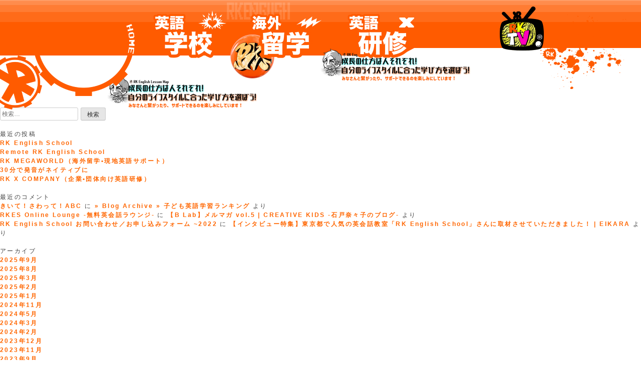

--- FILE ---
content_type: text/html; charset=UTF-8
request_url: https://rkenglish.com/lesson/lesson_map_title_2_1704
body_size: 17965
content:
<!doctype html>
<html dir="ltr" lang="ja" prefix="og: https://ogp.me/ns#">

<head>
	<meta charset="UTF-8">
	<link rel="profile" href="https://gmpg.org/xfn/11">

	<meta name="google-site-verification" content="W6KPJmGk_tcTCFdRBhfH_SFIhQSzGFQxqYGOaHAINK4" />

	<meta name="viewport" content="width=980, viewport-fit=cover">

	<!-- <meta http-equiv="Content-Type" content="text/html; charset=UTF-8" /> -->

		<link rel="shortcut icon" href="https://rkenglish.com/wp-content/themes/rk2023_child/favicon20230814.ico" type="image/x-icon">
	<link rel="icon" href="https://rkenglish.com/wp-content/themes/rk2023_child/favicon20230814.ico" type="image/x-icon">

	<link href="https://fonts.googleapis.com/css?family=Ope/Users/matsuzakinaoki/Desktop/RK_English/UPデータ_20250616/RK2023/wp-content/themes/rk2023_child/Layoutcss/Layout.scss /Users/matsuzakinaoki/Desktop/RK_English/UPデータ_20250616/RK2023/wp-content/themes/rk2023_child/Layoutcss/Layout.css.map /Users/matsuzakinaoki/Desktop/RK_English/UPデータ_20250616/RK2023/wp-content/themes/rk2023_child/Layoutcss/Layout.cssn+Sans" rel="stylesheet">

		<title>lesson_map_title_2_1704 | RK EnglishRK English</title>

	<meta name="description" itemprop="description" content="RK Englishは、英語教師／研究家の日系カナダ人Richard Kawaguchiプロデュースによる、日本人が最短で本物の英語力を獲得するための総合英語教育ブランド。「発音」「表現力」「英語脳」「TOEIC」等の技術の習得に特化した学校の運営や、セミナーやイベントの主催、企業や団体に向けた英語研修の実施、書籍の出版、DVDの発行、アプリの開発、ソーシャルメディアを使っての情報発信をしています。カナダで生まれ、幼少期を日本と海外で過ごし、日/英両方の視点を持ち合わせたバイリンガル講師のRichardが、日本人学習者に特化して開発した「リアルな感覚を理論的に伝える」メソッドで、みなさんの英語力のネイティブ化を推し進めます！" />
	<meta name="keywords" itemprop="keywords" content="英語,English,発音,表現力,英語脳,TOEIC" />

	<!--
	<link rel="alternate" type="application/rss+xml" title="RK ENGLISH &raquo; フィード" href="/feed/" />
	<link rel="alternate" type="application/rss+xml" title="RK ENGLISH &raquo; コメントフィード" href="/comments/feed/" />
	<script type='text/javascript' src='/wp-includes/js/jquery/jquery.js?ver=1.7.2'></script>
	-->

	<title>lesson_map_title_2_1704 | RK English</title>

		<!-- All in One SEO 4.7.3.1 - aioseo.com -->
		<meta name="robots" content="max-image-preview:large" />
		<link rel="canonical" href="https://rkenglish.com/lesson/lesson_map_title_2_1704" />
		<meta name="generator" content="All in One SEO (AIOSEO) 4.7.3.1" />
		<meta property="og:locale" content="ja_JP" />
		<meta property="og:site_name" content="RK English | バンクーバー発 バイリンガル日系カナダ人講師によるネイティブ発音・表現力・思考法の英語学習" />
		<meta property="og:type" content="article" />
		<meta property="og:title" content="lesson_map_title_2_1704 | RK English" />
		<meta property="og:url" content="https://rkenglish.com/lesson/lesson_map_title_2_1704" />
		<meta property="og:image" content="https://rkenglish.com/wp-content/uploads/2025/10/cropped-RK-STAR.png" />
		<meta property="og:image:secure_url" content="https://rkenglish.com/wp-content/uploads/2025/10/cropped-RK-STAR.png" />
		<meta property="article:published_time" content="2022-06-20T07:31:20+00:00" />
		<meta property="article:modified_time" content="2022-06-21T02:22:44+00:00" />
		<meta name="twitter:card" content="summary" />
		<meta name="twitter:title" content="lesson_map_title_2_1704 | RK English" />
		<meta name="twitter:image" content="https://rkenglish.com/wp-content/uploads/2025/10/cropped-RK-STAR.png" />
		<script type="application/ld+json" class="aioseo-schema">
			{"@context":"https:\/\/schema.org","@graph":[{"@type":"BreadcrumbList","@id":"https:\/\/rkenglish.com\/lesson\/lesson_map_title_2_1704#breadcrumblist","itemListElement":[{"@type":"ListItem","@id":"https:\/\/rkenglish.com\/#listItem","position":1,"name":"\u5bb6","item":"https:\/\/rkenglish.com\/","nextItem":"https:\/\/rkenglish.com\/lesson\/lesson_map_title_2_1704#listItem"},{"@type":"ListItem","@id":"https:\/\/rkenglish.com\/lesson\/lesson_map_title_2_1704#listItem","position":2,"name":"lesson_map_title_2_1704","previousItem":"https:\/\/rkenglish.com\/#listItem"}]},{"@type":"ItemPage","@id":"https:\/\/rkenglish.com\/lesson\/lesson_map_title_2_1704#itempage","url":"https:\/\/rkenglish.com\/lesson\/lesson_map_title_2_1704","name":"lesson_map_title_2_1704 | RK English","inLanguage":"ja","isPartOf":{"@id":"https:\/\/rkenglish.com\/#website"},"breadcrumb":{"@id":"https:\/\/rkenglish.com\/lesson\/lesson_map_title_2_1704#breadcrumblist"},"author":{"@id":"https:\/\/rkenglish.com\/author\/rk#author"},"creator":{"@id":"https:\/\/rkenglish.com\/author\/rk#author"},"datePublished":"2022-06-20T07:31:20+00:00","dateModified":"2022-06-21T02:22:44+00:00"},{"@type":"Organization","@id":"https:\/\/rkenglish.com\/#organization","name":"RK English","description":"\u30d0\u30f3\u30af\u30fc\u30d0\u30fc\u767a \u30d0\u30a4\u30ea\u30f3\u30ac\u30eb\u65e5\u7cfb\u30ab\u30ca\u30c0\u4eba\u8b1b\u5e2b\u306b\u3088\u308b\u30cd\u30a4\u30c6\u30a3\u30d6\u767a\u97f3\u30fb\u8868\u73fe\u529b\u30fb\u601d\u8003\u6cd5\u306e\u82f1\u8a9e\u5b66\u7fd2","url":"https:\/\/rkenglish.com\/","logo":{"@type":"ImageObject","url":"https:\/\/rkenglish.com\/wp-content\/uploads\/2025\/10\/cropped-RK-STAR.png","@id":"https:\/\/rkenglish.com\/lesson\/lesson_map_title_2_1704\/#organizationLogo","width":250,"height":250},"image":{"@id":"https:\/\/rkenglish.com\/lesson\/lesson_map_title_2_1704\/#organizationLogo"}},{"@type":"Person","@id":"https:\/\/rkenglish.com\/author\/rk#author","url":"https:\/\/rkenglish.com\/author\/rk","name":"rk"},{"@type":"WebSite","@id":"https:\/\/rkenglish.com\/#website","url":"https:\/\/rkenglish.com\/","name":"RK English","description":"\u30d0\u30f3\u30af\u30fc\u30d0\u30fc\u767a \u30d0\u30a4\u30ea\u30f3\u30ac\u30eb\u65e5\u7cfb\u30ab\u30ca\u30c0\u4eba\u8b1b\u5e2b\u306b\u3088\u308b\u30cd\u30a4\u30c6\u30a3\u30d6\u767a\u97f3\u30fb\u8868\u73fe\u529b\u30fb\u601d\u8003\u6cd5\u306e\u82f1\u8a9e\u5b66\u7fd2","inLanguage":"ja","publisher":{"@id":"https:\/\/rkenglish.com\/#organization"}}]}
		</script>
		<!-- All in One SEO -->

<link rel="alternate" type="application/rss+xml" title="RK English &raquo; フィード" href="https://rkenglish.com/feed" />
<link rel="alternate" type="application/rss+xml" title="RK English &raquo; コメントフィード" href="https://rkenglish.com/comments/feed" />
<script>
window._wpemojiSettings = {"baseUrl":"https:\/\/s.w.org\/images\/core\/emoji\/14.0.0\/72x72\/","ext":".png","svgUrl":"https:\/\/s.w.org\/images\/core\/emoji\/14.0.0\/svg\/","svgExt":".svg","source":{"concatemoji":"https:\/\/rkenglish.com\/wp-includes\/js\/wp-emoji-release.min.js?ver=6.4.7"}};
/*! This file is auto-generated */
!function(i,n){var o,s,e;function c(e){try{var t={supportTests:e,timestamp:(new Date).valueOf()};sessionStorage.setItem(o,JSON.stringify(t))}catch(e){}}function p(e,t,n){e.clearRect(0,0,e.canvas.width,e.canvas.height),e.fillText(t,0,0);var t=new Uint32Array(e.getImageData(0,0,e.canvas.width,e.canvas.height).data),r=(e.clearRect(0,0,e.canvas.width,e.canvas.height),e.fillText(n,0,0),new Uint32Array(e.getImageData(0,0,e.canvas.width,e.canvas.height).data));return t.every(function(e,t){return e===r[t]})}function u(e,t,n){switch(t){case"flag":return n(e,"\ud83c\udff3\ufe0f\u200d\u26a7\ufe0f","\ud83c\udff3\ufe0f\u200b\u26a7\ufe0f")?!1:!n(e,"\ud83c\uddfa\ud83c\uddf3","\ud83c\uddfa\u200b\ud83c\uddf3")&&!n(e,"\ud83c\udff4\udb40\udc67\udb40\udc62\udb40\udc65\udb40\udc6e\udb40\udc67\udb40\udc7f","\ud83c\udff4\u200b\udb40\udc67\u200b\udb40\udc62\u200b\udb40\udc65\u200b\udb40\udc6e\u200b\udb40\udc67\u200b\udb40\udc7f");case"emoji":return!n(e,"\ud83e\udef1\ud83c\udffb\u200d\ud83e\udef2\ud83c\udfff","\ud83e\udef1\ud83c\udffb\u200b\ud83e\udef2\ud83c\udfff")}return!1}function f(e,t,n){var r="undefined"!=typeof WorkerGlobalScope&&self instanceof WorkerGlobalScope?new OffscreenCanvas(300,150):i.createElement("canvas"),a=r.getContext("2d",{willReadFrequently:!0}),o=(a.textBaseline="top",a.font="600 32px Arial",{});return e.forEach(function(e){o[e]=t(a,e,n)}),o}function t(e){var t=i.createElement("script");t.src=e,t.defer=!0,i.head.appendChild(t)}"undefined"!=typeof Promise&&(o="wpEmojiSettingsSupports",s=["flag","emoji"],n.supports={everything:!0,everythingExceptFlag:!0},e=new Promise(function(e){i.addEventListener("DOMContentLoaded",e,{once:!0})}),new Promise(function(t){var n=function(){try{var e=JSON.parse(sessionStorage.getItem(o));if("object"==typeof e&&"number"==typeof e.timestamp&&(new Date).valueOf()<e.timestamp+604800&&"object"==typeof e.supportTests)return e.supportTests}catch(e){}return null}();if(!n){if("undefined"!=typeof Worker&&"undefined"!=typeof OffscreenCanvas&&"undefined"!=typeof URL&&URL.createObjectURL&&"undefined"!=typeof Blob)try{var e="postMessage("+f.toString()+"("+[JSON.stringify(s),u.toString(),p.toString()].join(",")+"));",r=new Blob([e],{type:"text/javascript"}),a=new Worker(URL.createObjectURL(r),{name:"wpTestEmojiSupports"});return void(a.onmessage=function(e){c(n=e.data),a.terminate(),t(n)})}catch(e){}c(n=f(s,u,p))}t(n)}).then(function(e){for(var t in e)n.supports[t]=e[t],n.supports.everything=n.supports.everything&&n.supports[t],"flag"!==t&&(n.supports.everythingExceptFlag=n.supports.everythingExceptFlag&&n.supports[t]);n.supports.everythingExceptFlag=n.supports.everythingExceptFlag&&!n.supports.flag,n.DOMReady=!1,n.readyCallback=function(){n.DOMReady=!0}}).then(function(){return e}).then(function(){var e;n.supports.everything||(n.readyCallback(),(e=n.source||{}).concatemoji?t(e.concatemoji):e.wpemoji&&e.twemoji&&(t(e.twemoji),t(e.wpemoji)))}))}((window,document),window._wpemojiSettings);
</script>
<style id='wp-emoji-styles-inline-css'>

	img.wp-smiley, img.emoji {
		display: inline !important;
		border: none !important;
		box-shadow: none !important;
		height: 1em !important;
		width: 1em !important;
		margin: 0 0.07em !important;
		vertical-align: -0.1em !important;
		background: none !important;
		padding: 0 !important;
	}
</style>
<link rel='stylesheet' id='wp-block-library-css' href='https://rkenglish.com/wp-includes/css/dist/block-library/style.min.css?ver=6.4.7' media='all' />
<style id='classic-theme-styles-inline-css'>
/*! This file is auto-generated */
.wp-block-button__link{color:#fff;background-color:#32373c;border-radius:9999px;box-shadow:none;text-decoration:none;padding:calc(.667em + 2px) calc(1.333em + 2px);font-size:1.125em}.wp-block-file__button{background:#32373c;color:#fff;text-decoration:none}
</style>
<style id='global-styles-inline-css'>
body{--wp--preset--color--black: #000000;--wp--preset--color--cyan-bluish-gray: #abb8c3;--wp--preset--color--white: #ffffff;--wp--preset--color--pale-pink: #f78da7;--wp--preset--color--vivid-red: #cf2e2e;--wp--preset--color--luminous-vivid-orange: #ff6900;--wp--preset--color--luminous-vivid-amber: #fcb900;--wp--preset--color--light-green-cyan: #7bdcb5;--wp--preset--color--vivid-green-cyan: #00d084;--wp--preset--color--pale-cyan-blue: #8ed1fc;--wp--preset--color--vivid-cyan-blue: #0693e3;--wp--preset--color--vivid-purple: #9b51e0;--wp--preset--gradient--vivid-cyan-blue-to-vivid-purple: linear-gradient(135deg,rgba(6,147,227,1) 0%,rgb(155,81,224) 100%);--wp--preset--gradient--light-green-cyan-to-vivid-green-cyan: linear-gradient(135deg,rgb(122,220,180) 0%,rgb(0,208,130) 100%);--wp--preset--gradient--luminous-vivid-amber-to-luminous-vivid-orange: linear-gradient(135deg,rgba(252,185,0,1) 0%,rgba(255,105,0,1) 100%);--wp--preset--gradient--luminous-vivid-orange-to-vivid-red: linear-gradient(135deg,rgba(255,105,0,1) 0%,rgb(207,46,46) 100%);--wp--preset--gradient--very-light-gray-to-cyan-bluish-gray: linear-gradient(135deg,rgb(238,238,238) 0%,rgb(169,184,195) 100%);--wp--preset--gradient--cool-to-warm-spectrum: linear-gradient(135deg,rgb(74,234,220) 0%,rgb(151,120,209) 20%,rgb(207,42,186) 40%,rgb(238,44,130) 60%,rgb(251,105,98) 80%,rgb(254,248,76) 100%);--wp--preset--gradient--blush-light-purple: linear-gradient(135deg,rgb(255,206,236) 0%,rgb(152,150,240) 100%);--wp--preset--gradient--blush-bordeaux: linear-gradient(135deg,rgb(254,205,165) 0%,rgb(254,45,45) 50%,rgb(107,0,62) 100%);--wp--preset--gradient--luminous-dusk: linear-gradient(135deg,rgb(255,203,112) 0%,rgb(199,81,192) 50%,rgb(65,88,208) 100%);--wp--preset--gradient--pale-ocean: linear-gradient(135deg,rgb(255,245,203) 0%,rgb(182,227,212) 50%,rgb(51,167,181) 100%);--wp--preset--gradient--electric-grass: linear-gradient(135deg,rgb(202,248,128) 0%,rgb(113,206,126) 100%);--wp--preset--gradient--midnight: linear-gradient(135deg,rgb(2,3,129) 0%,rgb(40,116,252) 100%);--wp--preset--font-size--small: 13px;--wp--preset--font-size--medium: 20px;--wp--preset--font-size--large: 36px;--wp--preset--font-size--x-large: 42px;--wp--preset--spacing--20: 0.44rem;--wp--preset--spacing--30: 0.67rem;--wp--preset--spacing--40: 1rem;--wp--preset--spacing--50: 1.5rem;--wp--preset--spacing--60: 2.25rem;--wp--preset--spacing--70: 3.38rem;--wp--preset--spacing--80: 5.06rem;--wp--preset--shadow--natural: 6px 6px 9px rgba(0, 0, 0, 0.2);--wp--preset--shadow--deep: 12px 12px 50px rgba(0, 0, 0, 0.4);--wp--preset--shadow--sharp: 6px 6px 0px rgba(0, 0, 0, 0.2);--wp--preset--shadow--outlined: 6px 6px 0px -3px rgba(255, 255, 255, 1), 6px 6px rgba(0, 0, 0, 1);--wp--preset--shadow--crisp: 6px 6px 0px rgba(0, 0, 0, 1);}:where(.is-layout-flex){gap: 0.5em;}:where(.is-layout-grid){gap: 0.5em;}body .is-layout-flow > .alignleft{float: left;margin-inline-start: 0;margin-inline-end: 2em;}body .is-layout-flow > .alignright{float: right;margin-inline-start: 2em;margin-inline-end: 0;}body .is-layout-flow > .aligncenter{margin-left: auto !important;margin-right: auto !important;}body .is-layout-constrained > .alignleft{float: left;margin-inline-start: 0;margin-inline-end: 2em;}body .is-layout-constrained > .alignright{float: right;margin-inline-start: 2em;margin-inline-end: 0;}body .is-layout-constrained > .aligncenter{margin-left: auto !important;margin-right: auto !important;}body .is-layout-constrained > :where(:not(.alignleft):not(.alignright):not(.alignfull)){max-width: var(--wp--style--global--content-size);margin-left: auto !important;margin-right: auto !important;}body .is-layout-constrained > .alignwide{max-width: var(--wp--style--global--wide-size);}body .is-layout-flex{display: flex;}body .is-layout-flex{flex-wrap: wrap;align-items: center;}body .is-layout-flex > *{margin: 0;}body .is-layout-grid{display: grid;}body .is-layout-grid > *{margin: 0;}:where(.wp-block-columns.is-layout-flex){gap: 2em;}:where(.wp-block-columns.is-layout-grid){gap: 2em;}:where(.wp-block-post-template.is-layout-flex){gap: 1.25em;}:where(.wp-block-post-template.is-layout-grid){gap: 1.25em;}.has-black-color{color: var(--wp--preset--color--black) !important;}.has-cyan-bluish-gray-color{color: var(--wp--preset--color--cyan-bluish-gray) !important;}.has-white-color{color: var(--wp--preset--color--white) !important;}.has-pale-pink-color{color: var(--wp--preset--color--pale-pink) !important;}.has-vivid-red-color{color: var(--wp--preset--color--vivid-red) !important;}.has-luminous-vivid-orange-color{color: var(--wp--preset--color--luminous-vivid-orange) !important;}.has-luminous-vivid-amber-color{color: var(--wp--preset--color--luminous-vivid-amber) !important;}.has-light-green-cyan-color{color: var(--wp--preset--color--light-green-cyan) !important;}.has-vivid-green-cyan-color{color: var(--wp--preset--color--vivid-green-cyan) !important;}.has-pale-cyan-blue-color{color: var(--wp--preset--color--pale-cyan-blue) !important;}.has-vivid-cyan-blue-color{color: var(--wp--preset--color--vivid-cyan-blue) !important;}.has-vivid-purple-color{color: var(--wp--preset--color--vivid-purple) !important;}.has-black-background-color{background-color: var(--wp--preset--color--black) !important;}.has-cyan-bluish-gray-background-color{background-color: var(--wp--preset--color--cyan-bluish-gray) !important;}.has-white-background-color{background-color: var(--wp--preset--color--white) !important;}.has-pale-pink-background-color{background-color: var(--wp--preset--color--pale-pink) !important;}.has-vivid-red-background-color{background-color: var(--wp--preset--color--vivid-red) !important;}.has-luminous-vivid-orange-background-color{background-color: var(--wp--preset--color--luminous-vivid-orange) !important;}.has-luminous-vivid-amber-background-color{background-color: var(--wp--preset--color--luminous-vivid-amber) !important;}.has-light-green-cyan-background-color{background-color: var(--wp--preset--color--light-green-cyan) !important;}.has-vivid-green-cyan-background-color{background-color: var(--wp--preset--color--vivid-green-cyan) !important;}.has-pale-cyan-blue-background-color{background-color: var(--wp--preset--color--pale-cyan-blue) !important;}.has-vivid-cyan-blue-background-color{background-color: var(--wp--preset--color--vivid-cyan-blue) !important;}.has-vivid-purple-background-color{background-color: var(--wp--preset--color--vivid-purple) !important;}.has-black-border-color{border-color: var(--wp--preset--color--black) !important;}.has-cyan-bluish-gray-border-color{border-color: var(--wp--preset--color--cyan-bluish-gray) !important;}.has-white-border-color{border-color: var(--wp--preset--color--white) !important;}.has-pale-pink-border-color{border-color: var(--wp--preset--color--pale-pink) !important;}.has-vivid-red-border-color{border-color: var(--wp--preset--color--vivid-red) !important;}.has-luminous-vivid-orange-border-color{border-color: var(--wp--preset--color--luminous-vivid-orange) !important;}.has-luminous-vivid-amber-border-color{border-color: var(--wp--preset--color--luminous-vivid-amber) !important;}.has-light-green-cyan-border-color{border-color: var(--wp--preset--color--light-green-cyan) !important;}.has-vivid-green-cyan-border-color{border-color: var(--wp--preset--color--vivid-green-cyan) !important;}.has-pale-cyan-blue-border-color{border-color: var(--wp--preset--color--pale-cyan-blue) !important;}.has-vivid-cyan-blue-border-color{border-color: var(--wp--preset--color--vivid-cyan-blue) !important;}.has-vivid-purple-border-color{border-color: var(--wp--preset--color--vivid-purple) !important;}.has-vivid-cyan-blue-to-vivid-purple-gradient-background{background: var(--wp--preset--gradient--vivid-cyan-blue-to-vivid-purple) !important;}.has-light-green-cyan-to-vivid-green-cyan-gradient-background{background: var(--wp--preset--gradient--light-green-cyan-to-vivid-green-cyan) !important;}.has-luminous-vivid-amber-to-luminous-vivid-orange-gradient-background{background: var(--wp--preset--gradient--luminous-vivid-amber-to-luminous-vivid-orange) !important;}.has-luminous-vivid-orange-to-vivid-red-gradient-background{background: var(--wp--preset--gradient--luminous-vivid-orange-to-vivid-red) !important;}.has-very-light-gray-to-cyan-bluish-gray-gradient-background{background: var(--wp--preset--gradient--very-light-gray-to-cyan-bluish-gray) !important;}.has-cool-to-warm-spectrum-gradient-background{background: var(--wp--preset--gradient--cool-to-warm-spectrum) !important;}.has-blush-light-purple-gradient-background{background: var(--wp--preset--gradient--blush-light-purple) !important;}.has-blush-bordeaux-gradient-background{background: var(--wp--preset--gradient--blush-bordeaux) !important;}.has-luminous-dusk-gradient-background{background: var(--wp--preset--gradient--luminous-dusk) !important;}.has-pale-ocean-gradient-background{background: var(--wp--preset--gradient--pale-ocean) !important;}.has-electric-grass-gradient-background{background: var(--wp--preset--gradient--electric-grass) !important;}.has-midnight-gradient-background{background: var(--wp--preset--gradient--midnight) !important;}.has-small-font-size{font-size: var(--wp--preset--font-size--small) !important;}.has-medium-font-size{font-size: var(--wp--preset--font-size--medium) !important;}.has-large-font-size{font-size: var(--wp--preset--font-size--large) !important;}.has-x-large-font-size{font-size: var(--wp--preset--font-size--x-large) !important;}
.wp-block-navigation a:where(:not(.wp-element-button)){color: inherit;}
:where(.wp-block-post-template.is-layout-flex){gap: 1.25em;}:where(.wp-block-post-template.is-layout-grid){gap: 1.25em;}
:where(.wp-block-columns.is-layout-flex){gap: 2em;}:where(.wp-block-columns.is-layout-grid){gap: 2em;}
.wp-block-pullquote{font-size: 1.5em;line-height: 1.6;}
</style>
<link rel='stylesheet' id='contact-form-7-css' href='https://rkenglish.com/wp-content/plugins/contact-form-7/includes/css/styles.css?ver=5.9.8' media='all' />
<link rel='stylesheet' id='wpdm-font-awesome-css' href='https://rkenglish.com/wp-content/plugins/download-manager/assets/fontawesome/css/all.min.css?ver=6.4.7' media='all' />
<link rel='stylesheet' id='wpdm-frontend-css-css' href='https://rkenglish.com/wp-content/plugins/download-manager/assets/bootstrap/css/bootstrap.min.css?ver=6.4.7' media='all' />
<link rel='stylesheet' id='wpdm-front-css' href='https://rkenglish.com/wp-content/plugins/download-manager/assets/css/front.css?ver=6.4.7' media='all' />
<link rel='stylesheet' id='parent-style-css' href='https://rkenglish.com/wp-content/themes/underscore_rk2023/style.css?ver=6.4.7' media='all' />
<link rel='stylesheet' id='underscore_rk2023-style-css' href='https://rkenglish.com/wp-content/themes/rk2023_child/style.css?ver=1.0.0' media='all' />
<script src="https://rkenglish.com/wp-includes/js/jquery/jquery.min.js?ver=3.7.1" id="jquery-core-js"></script>
<script src="https://rkenglish.com/wp-includes/js/jquery/jquery-migrate.min.js?ver=3.4.1" id="jquery-migrate-js"></script>
<script src="https://rkenglish.com/wp-content/plugins/download-manager/assets/bootstrap/js/popper.min.js?ver=6.4.7" id="wpdm-poper-js"></script>
<script src="https://rkenglish.com/wp-content/plugins/download-manager/assets/bootstrap/js/bootstrap.min.js?ver=6.4.7" id="wpdm-frontend-js-js"></script>
<script id="wpdm-frontjs-js-extra">
var wpdm_url = {"home":"https:\/\/rkenglish.com\/","site":"https:\/\/rkenglish.com\/","ajax":"https:\/\/rkenglish.com\/wp-admin\/admin-ajax.php"};
var wpdm_js = {"spinner":"<i class=\"fas fa-sun fa-spin\"><\/i>","client_id":"85cb27921110b831ec9297134f440fdc"};
var wpdm_strings = {"pass_var":"\u30d1\u30b9\u30ef\u30fc\u30c9\u78ba\u8a8d\u5b8c\u4e86 !","pass_var_q":"\u30c0\u30a6\u30f3\u30ed\u30fc\u30c9\u3092\u958b\u59cb\u3059\u308b\u306b\u306f\u3001\u6b21\u306e\u30dc\u30bf\u30f3\u3092\u30af\u30ea\u30c3\u30af\u3057\u3066\u304f\u3060\u3055\u3044\u3002","start_dl":"\u30c0\u30a6\u30f3\u30ed\u30fc\u30c9\u958b\u59cb"};
</script>
<script src="https://rkenglish.com/wp-content/plugins/download-manager/assets/js/front.js?ver=3.3.00" id="wpdm-frontjs-js"></script>
<link rel="https://api.w.org/" href="https://rkenglish.com/wp-json/" /><link rel="alternate" type="application/json" href="https://rkenglish.com/wp-json/wp/v2/media/18318" /><link rel="EditURI" type="application/rsd+xml" title="RSD" href="https://rkenglish.com/xmlrpc.php?rsd" />
<meta name="generator" content="WordPress 6.4.7" />
<link rel='shortlink' href='https://rkenglish.com/?p=18318' />
<link rel="alternate" type="application/json+oembed" href="https://rkenglish.com/wp-json/oembed/1.0/embed?url=https%3A%2F%2Frkenglish.com%2Flesson%2Flesson_map_title_2_1704" />
<link rel="alternate" type="text/xml+oembed" href="https://rkenglish.com/wp-json/oembed/1.0/embed?url=https%3A%2F%2Frkenglish.com%2Flesson%2Flesson_map_title_2_1704&#038;format=xml" />
<style>.recentcomments a{display:inline !important;padding:0 !important;margin:0 !important;}</style><link rel="icon" href="https://rkenglish.com/wp-content/uploads/2025/08/cropped-favicon20230814-32x32.png" sizes="32x32" />
<link rel="icon" href="https://rkenglish.com/wp-content/uploads/2025/08/cropped-favicon20230814-192x192.png" sizes="192x192" />
<link rel="apple-touch-icon" href="https://rkenglish.com/wp-content/uploads/2025/08/cropped-favicon20230814-180x180.png" />
<meta name="msapplication-TileImage" content="https://rkenglish.com/wp-content/uploads/2025/08/cropped-favicon20230814-270x270.png" />
<meta name="generator" content="WordPress Download Manager 3.3.00" />
                <style>
        /* WPDM Link Template Styles */        </style>
                <style>

            :root {
                --color-primary: #4a8eff;
                --color-primary-rgb: 74, 142, 255;
                --color-primary-hover: #5998ff;
                --color-primary-active: #3281ff;
                --color-secondary: #6c757d;
                --color-secondary-rgb: 108, 117, 125;
                --color-secondary-hover: #6c757d;
                --color-secondary-active: #6c757d;
                --color-success: #018e11;
                --color-success-rgb: 1, 142, 17;
                --color-success-hover: #0aad01;
                --color-success-active: #0c8c01;
                --color-info: #2CA8FF;
                --color-info-rgb: 44, 168, 255;
                --color-info-hover: #2CA8FF;
                --color-info-active: #2CA8FF;
                --color-warning: #FFB236;
                --color-warning-rgb: 255, 178, 54;
                --color-warning-hover: #FFB236;
                --color-warning-active: #FFB236;
                --color-danger: #ff5062;
                --color-danger-rgb: 255, 80, 98;
                --color-danger-hover: #ff5062;
                --color-danger-active: #ff5062;
                --color-green: #30b570;
                --color-blue: #0073ff;
                --color-purple: #8557D3;
                --color-red: #ff5062;
                --color-muted: rgba(69, 89, 122, 0.6);
                --wpdm-font: "Rubik", -apple-system, BlinkMacSystemFont, "Segoe UI", Roboto, Helvetica, Arial, sans-serif, "Apple Color Emoji", "Segoe UI Emoji", "Segoe UI Symbol";
            }

            .wpdm-download-link.btn.btn-primary {
                border-radius: 4px;
            }


        </style>
        

	<link rel="pingback" href="https://rkenglish.com/xmlrpc.php" />

		<!-- <script src="//ajax.googleapis.com/ajax/libs/jquery/1.11.0/jquery.min.js"></script> -->
    <script src="https://code.jquery.com/jquery-3.7.1.min.js"></script>

	<script src="https://rkenglish.com/wp-content/themes/rk2023_child/rk_slider/scripts/jquery.transit.min.js"></script>
	<script>document.addEventListener('touchstart',function(){});</script>
	<script>
		(function(i,s,o,g,r,a,m){i['GoogleAnalyticsObject']=r;i[r]=i[r]||function(){
		(i[r].q=i[r].q||[]).push(arguments)},i[r].l=1*new Date();a=s.createElement(o),
		m=s.getElementsByTagName(o)[0];a.async=1;a.src=g;m.parentNode.insertBefore(a,m)
		})(window,document,'script','//www.google-analytics.com/analytics.js','ga');

		ga('create', 'UA-23785976-1', 'auto');
		ga('send', 'pageview');
	</script>

	<script>
		$(function(){
			$("div#simpleAccordion #lesson_experience_comments").hide();
			$("div#simpleAccordion #lesson_experience_btn").on("click", function() {
				// console.log("kita");
				$(this).next().slideToggle();
			});

			// alert(screen.width);
			if(screen.width == 390 || screen.width == 1024) {
				// 20240308 Richardさん依頼により一時無効化
				// document.querySelector('meta[name="viewport"]').setAttribute('content', 'width=981, viewport-fit=cover');
			}

		});
	</script>


	    <link rel="stylesheet" href="https://cdn.jsdelivr.net/npm/destyle.css@1.0.15/destyle.css" /><!-- reset styles -->
	<link rel="stylesheet" type="text/css" media="all" href="https://rkenglish.com/wp-content/themes/rk2023_child/style2023.css?r=596504876" />
	<link rel="stylesheet" type="text/css" media="all" href="https://rkenglish.com/wp-content/themes/rk2023_child/Layoutcss/Layout.css?r=417428496" />

		<script src="https://rkenglish.com/wp-content/themes/rk2023_child/rk_slider/scripts/jquery.transit.min.js"></script>
	<!-- <link rel="stylesheet" href="https://rkenglish.com/wp-content/themes/rk2023_child/rk_slider/styles/main.css" /> -->
	<link rel="stylesheet" href="https://rkenglish.com/wp-content/themes/rk2023_child/rk_slider/styles.css?r=202411040800" />
	<script src="https://rkenglish.com/wp-content/themes/rk2023_child/rk_slider/scripts/main.js"></script>


	<!-- Global site tag (gtag.js) - Google Analytics -->
	<script async src="https://www.googletagmanager.com/gtag/js?id=UA-59198442-1"></script>
	<script>
		window.dataLayer = window.dataLayer || [];
		function gtag(){dataLayer.push(arguments);}
		gtag('js', new Date());

		gtag('config', 'UA-59198442-1');
	</script>


	<script>
	if (!yext) {
		window.yCookieOptInQ = window.yCookieOptInQ || [];
		window.yPixelOptInQ = window.yPixelOptInQ || [];
		var yext = {
		'cookie': { 'optIn': function() { window.yCookieOptInQ.push(arguments); } },
		'pixel': { 'optIn': function() { window.yPixelOptInQ.push(arguments); } }
		};
	}
	yext.pixel.optIn(true);
	</script>

	<script async src="https://knowledgetags.yextapis.com/embed?key=Ni9EOyWooQhmoswlkCWcQI_F-P6LjDUjIqDScjFuskt-KntWhXEMEhsHItUJOK2j&account_id=me&entity_id=1&locale=ja&v=20210504" type="text/javascript"></script>


<script type="text/javascript">
(function(callback){
var script = document.createElement("script");
script.type = "text/javascript";
script.src = "https://www.rentracks.jp/js/itp/rt.track.js?t=" + (new Date()).getTime();
if ( script.readyState ) {
script.onreadystatechange = function() {
if ( script.readyState === "loaded" || script.readyState === "complete" ) {
script.onreadystatechange = null;
callback();
}
};
} else {
script.onload = function() {
callback();
};
}
document.getElementsByTagName("head")[0].appendChild(script);
}(function(){}));
</script>



</head>

<style>
body, html {
    min-width: 980px; /* ページの最小幅を設定 */
}	
</style>
<body class="attachment attachment-template-default attachmentid-18318 attachment-png wp-custom-logo">

<div class="_img_refer " ></div>



<div class="container">
<a class="skip-link screen-reader-text" href="#primary">Skip to content</a>




<div class="fixed_header">


	<div class="fixed_header_container">

		<img src="/wp-content/themes/rkenglish/img/2017/common/Orange-Bar-3-Piece-Plus-NCP.png" style="display:none;" />

		<div id="sns_block_base" class=" ">
			<div>
				<div style="height: 2px; background-color:#ff9d66"></div>
				<div style="height: 8px; background-color:#ff8c4c"></div>
				<div style="height: 14px; background-color:#ff7c33"></div>
				<div style="height: 20px; background-color:#ff6b19"></div>
			</div>
			<div class="left"></div>
			<div class="right"></div>
			<div class="image"><div class="base_adjust"></div></div>
		</div>



		<div class="rk_block fixed_header_content">

			<div id="topGearContainer">
				<div>
					<img class="gear ref" src="/wp-content/themes/rkenglish/img/2021/common/gear_2nd_combined _home.png" width="466" alt="">
					<img class="gear gear4" src="/wp-content/themes/rkenglish/img/2021/common/gear_2nd_0_432.png" width="216" alt="">
					<img class="gear gear6" src="/wp-content/themes/rkenglish/img/2021/common/gear_2nd_home.png" width="17" alt="">
					<img class="gear gear7" src="/wp-content/themes/rkenglish/img/2021/common/gear_2nd_rk_15_216.png" width="108" alt="">
					<img class="gear gear1" src="/wp-content/themes/rkenglish/img/2021/common/gear_2nd_-15_128.png" width="64" alt="">
					<img class="gear gear3" src="/wp-content/themes/rkenglish/img/2021/common/gear_2nd_0_164.png" width="82" alt="">
					<img class="gear gear2" src="/wp-content/themes/rkenglish/img/2021/common/gear_2nd_-15_244.png" width="122" alt="">
					<img class="gear gear5" src="/wp-content/themes/rkenglish/img/2021/common/gear_2nd_15_88.png" width="44" alt="">
				</div>
			</div>



			<div id="sns_block" class="content_block ">


				<div id="fb-root"></div>

				<script>!function(d,s,id){var js,fjs=d.getElementsByTagName(s)[0];if(!d.getElementById(id)){js=d.createElement(s);js.id=id;js.src="//platform.twitter.com/widgets.js";fjs.parentNode.insertBefore(js,fjs);}}(document,"script","twitter-wjs");</script>


				<div class="content clearfix">

				

					<p class="attachment"><a href='https://rkenglish.com/wp-content/uploads/2022/06/lesson_map_title_2_1704.png'><img decoding="async" width="300" height="65" src="https://rkenglish.com/wp-content/uploads/2022/06/lesson_map_title_2_1704-300x65.png" class="attachment-medium size-medium" alt="" srcset="https://rkenglish.com/wp-content/uploads/2022/06/lesson_map_title_2_1704-300x65.png 300w, https://rkenglish.com/wp-content/uploads/2022/06/lesson_map_title_2_1704-1024x222.png 1024w, https://rkenglish.com/wp-content/uploads/2022/06/lesson_map_title_2_1704-768x167.png 768w, https://rkenglish.com/wp-content/uploads/2022/06/lesson_map_title_2_1704-1536x334.png 1536w, https://rkenglish.com/wp-content/uploads/2022/06/lesson_map_title_2_1704.png 1704w" sizes="(max-width: 300px) 100vw, 300px" /></a></p>
					<!-- added 20250625 -->
					<!-- バッジ、RKES, RKEG, RKxC -->
					<img decoding="async" id="logoRKEGOP" src="/wp-content/themes/rk2023_child/img/2025/header/orange_bar_rk_english_252.png" />
					<a href="/" style="pointer-events:auto;"><img decoding="async" id="btnBadge" src="/wp-content/themes/rkenglish/img/2023/common/header/rk_graffiti_badge_176.png" /></a>
					<a id="titleRKES" style="width:124px; pointer-events:auto;" href="/rkes" ><img decoding="async" class="fixed_header_button" src="/wp-content/themes/rk2023_child/img/2025/header/orange_bar_english_school_2_248.png" /></a><a id="titleRKES_logo" style="width:56px; pointer-events:auto;" href="/category/school" ><img decoding="async" id="logoRKES" style="width:56px;" src="/wp-content/themes/rkenglish/img/2019/common/orange_bar_rkes_112.png" /></a>
					<a id="titleRKEG" style="width:124px; pointer-events:auto;" href="/rkmw/" ><img decoding="async" class="fixed_header_button" src="/wp-content/themes/rk2023_child/img/2025/header/orange_bar_studying_abroad_2_248.png" /></a><a id="titleRKEG_logo" style="width:50px; pointer-events:auto;" href="/rkeg/" ><img decoding="async" id="logoRKEG" style="width:50px;" src="/wp-content/themes/rk2023_child/img/2025/header/orange_bar_rkmw_100.png" /></a>
					<a id="titleRKxC" style="width:124px; pointer-events:auto;" href="/rkxc/" ><img decoding="async" class="fixed_header_button" src="/wp-content/themes/rk2023_child/img/2025/header/orange_bar_english_training_2_248.png" /></a><a id="titleRKxC_logo" style="width:30px; pointer-events:auto;" href="/rkxc/" ><img decoding="async" id="logoRKxC" style="width:60px;" src="/wp-content/themes/rk2023_child/img/2025/header/orange_bar_rkxc_2_64.png" /></a>
					<!-- / バッジ、RKES, RKEG, RKxC -->

					<div id="header_sns_buttons">
						<a id="btnRKTV_L" style="pointer-events:auto;" href="https://www.youtube.com/user/RKEnglishVideo" target="_blank" rel="noopener"><div class="img">
						<img decoding="async" class="rollout" src="/wp-content/themes/rkenglish/img/2022/top/rktv_20210104_off.png" />
						<img decoding="async" class="rollover" src="/wp-content/themes/rkenglish/img/2022/top/rktv_on_cut_animation.png" />
						</div></a>
					</div>



				</div>
				<div class="splash"></div>

			</div><!--// sns block -->

		</div>

		<!-- facebook 埋め込み -->
		<script>(function(d, s, id) {
			var js, fjs = d.getElementsByTagName(s)[0];
			if (d.getElementById(id)) return;
			js = d.createElement(s); js.id = id;
			js.src = "//connect.facebook.net/en_US/all.js#xfbml=1";
			fjs.parentNode.insertBefore(js, fjs);
		}(document, 'script', 'facebook-jssdk'));</script>

	</div>

</div>
	<main id="primary" class="site-main">

		
<article id="post-18318" class="post-18318 attachment type-attachment status-inherit hentry">
	
	<div class="entry-content">
		<p class="attachment"><a href='https://rkenglish.com/wp-content/uploads/2022/06/lesson_map_title_2_1704.png'><img decoding="async" width="300" height="65" src="https://rkenglish.com/wp-content/uploads/2022/06/lesson_map_title_2_1704-300x65.png" class="attachment-medium size-medium" alt="" srcset="https://rkenglish.com/wp-content/uploads/2022/06/lesson_map_title_2_1704-300x65.png 300w, https://rkenglish.com/wp-content/uploads/2022/06/lesson_map_title_2_1704-1024x222.png 1024w, https://rkenglish.com/wp-content/uploads/2022/06/lesson_map_title_2_1704-768x167.png 768w, https://rkenglish.com/wp-content/uploads/2022/06/lesson_map_title_2_1704-1536x334.png 1536w, https://rkenglish.com/wp-content/uploads/2022/06/lesson_map_title_2_1704.png 1704w" sizes="(max-width: 300px) 100vw, 300px" /></a></p>
	</div><!-- .entry-content -->

	</article><!-- #post-18318 -->

	</main><!-- #main -->


<aside id="secondary" class="widget-area">
	<section id="search-2" class="widget widget_search"><form role="search" method="get" class="search-form" action="https://rkenglish.com/">
				<label>
					<span class="screen-reader-text">検索:</span>
					<input type="search" class="search-field" placeholder="検索&hellip;" value="" name="s" />
				</label>
				<input type="submit" class="search-submit" value="検索" />
			</form></section>
		<section id="recent-posts-2" class="widget widget_recent_entries">
		<h2 class="widget-title">最近の投稿</h2>
		<ul>
											<li>
					<a href="https://rkenglish.com/rkes">RK English School</a>
									</li>
											<li>
					<a href="https://rkenglish.com/rrkes">Remote RK English School</a>
									</li>
											<li>
					<a href="https://rkenglish.com/rkmw">RK MEGAWORLD（海外留学•現地英語サポート）</a>
									</li>
											<li>
					<a href="https://rkenglish.com/free-trial-pronunciation">30分で発音がネイティブに</a>
									</li>
											<li>
					<a href="https://rkenglish.com/rkxc">RK X COMPANY（企業•団体向け英語研修）</a>
									</li>
					</ul>

		</section><section id="recent-comments-2" class="widget widget_recent_comments"><h2 class="widget-title">最近のコメント</h2><ul id="recentcomments"><li class="recentcomments"><a href="https://rkenglish.com/app-3#comment-2017">きいて！さわって！ABC</a> に <span class="comment-author-link"><a href="https://pr-show.com/6508/" class="url" rel="ugc external nofollow">&raquo; Blog Archive &raquo; 子ども英語学習ランキング</a></span> より</li><li class="recentcomments"><a href="https://rkenglish.com/online-lounge#comment-1971">RKES Online Lounge -無料英会話ラウンジ-</a> に <span class="comment-author-link"><a href="https://creativekids.jp/?p=31329" class="url" rel="ugc external nofollow">【B Lab】メルマガ vol.5 | CREATIVE KIDS -石戸奈々子のブログ-</a></span> より</li><li class="recentcomments"><a href="https://rkenglish.com/rkes-form-2022#comment-1963">RK English School お問い合わせ／お申し込みフォーム ~2022</a> に <span class="comment-author-link"><a href="https://eikara.jp/interview/rk-englishschool/" class="url" rel="ugc external nofollow">【インタビュー特集】東京都で人気の英会話教室「RK English School」さんに取材させていただきました！ | EIKARA</a></span> より</li></ul></section><section id="archives-2" class="widget widget_archive"><h2 class="widget-title">アーカイブ</h2>
			<ul>
					<li><a href='https://rkenglish.com/2025/09'>2025年9月</a></li>
	<li><a href='https://rkenglish.com/2025/08'>2025年8月</a></li>
	<li><a href='https://rkenglish.com/2025/03'>2025年3月</a></li>
	<li><a href='https://rkenglish.com/2025/02'>2025年2月</a></li>
	<li><a href='https://rkenglish.com/2025/01'>2025年1月</a></li>
	<li><a href='https://rkenglish.com/2024/11'>2024年11月</a></li>
	<li><a href='https://rkenglish.com/2024/05'>2024年5月</a></li>
	<li><a href='https://rkenglish.com/2024/03'>2024年3月</a></li>
	<li><a href='https://rkenglish.com/2024/02'>2024年2月</a></li>
	<li><a href='https://rkenglish.com/2023/12'>2023年12月</a></li>
	<li><a href='https://rkenglish.com/2023/11'>2023年11月</a></li>
	<li><a href='https://rkenglish.com/2023/09'>2023年9月</a></li>
	<li><a href='https://rkenglish.com/2023/07'>2023年7月</a></li>
	<li><a href='https://rkenglish.com/2023/06'>2023年6月</a></li>
	<li><a href='https://rkenglish.com/2023/05'>2023年5月</a></li>
	<li><a href='https://rkenglish.com/2023/04'>2023年4月</a></li>
	<li><a href='https://rkenglish.com/2023/03'>2023年3月</a></li>
	<li><a href='https://rkenglish.com/2023/01'>2023年1月</a></li>
	<li><a href='https://rkenglish.com/2022/12'>2022年12月</a></li>
	<li><a href='https://rkenglish.com/2022/11'>2022年11月</a></li>
	<li><a href='https://rkenglish.com/2022/10'>2022年10月</a></li>
	<li><a href='https://rkenglish.com/2022/08'>2022年8月</a></li>
	<li><a href='https://rkenglish.com/2022/07'>2022年7月</a></li>
	<li><a href='https://rkenglish.com/2022/05'>2022年5月</a></li>
	<li><a href='https://rkenglish.com/2022/04'>2022年4月</a></li>
	<li><a href='https://rkenglish.com/2022/03'>2022年3月</a></li>
	<li><a href='https://rkenglish.com/2021/12'>2021年12月</a></li>
	<li><a href='https://rkenglish.com/2021/11'>2021年11月</a></li>
	<li><a href='https://rkenglish.com/2021/07'>2021年7月</a></li>
	<li><a href='https://rkenglish.com/2021/06'>2021年6月</a></li>
	<li><a href='https://rkenglish.com/2021/04'>2021年4月</a></li>
	<li><a href='https://rkenglish.com/2021/02'>2021年2月</a></li>
	<li><a href='https://rkenglish.com/2021/01'>2021年1月</a></li>
	<li><a href='https://rkenglish.com/2020/12'>2020年12月</a></li>
	<li><a href='https://rkenglish.com/2020/11'>2020年11月</a></li>
	<li><a href='https://rkenglish.com/2020/10'>2020年10月</a></li>
	<li><a href='https://rkenglish.com/2020/09'>2020年9月</a></li>
	<li><a href='https://rkenglish.com/2020/08'>2020年8月</a></li>
	<li><a href='https://rkenglish.com/2020/07'>2020年7月</a></li>
	<li><a href='https://rkenglish.com/2020/06'>2020年6月</a></li>
	<li><a href='https://rkenglish.com/2020/05'>2020年5月</a></li>
	<li><a href='https://rkenglish.com/2020/04'>2020年4月</a></li>
	<li><a href='https://rkenglish.com/2020/03'>2020年3月</a></li>
	<li><a href='https://rkenglish.com/2020/02'>2020年2月</a></li>
	<li><a href='https://rkenglish.com/2020/01'>2020年1月</a></li>
	<li><a href='https://rkenglish.com/2019/12'>2019年12月</a></li>
	<li><a href='https://rkenglish.com/2019/11'>2019年11月</a></li>
	<li><a href='https://rkenglish.com/2019/10'>2019年10月</a></li>
	<li><a href='https://rkenglish.com/2019/08'>2019年8月</a></li>
	<li><a href='https://rkenglish.com/2019/07'>2019年7月</a></li>
	<li><a href='https://rkenglish.com/2019/05'>2019年5月</a></li>
	<li><a href='https://rkenglish.com/2019/04'>2019年4月</a></li>
	<li><a href='https://rkenglish.com/2019/03'>2019年3月</a></li>
	<li><a href='https://rkenglish.com/2019/02'>2019年2月</a></li>
	<li><a href='https://rkenglish.com/2019/01'>2019年1月</a></li>
	<li><a href='https://rkenglish.com/2018/12'>2018年12月</a></li>
	<li><a href='https://rkenglish.com/2018/11'>2018年11月</a></li>
	<li><a href='https://rkenglish.com/2018/10'>2018年10月</a></li>
	<li><a href='https://rkenglish.com/2018/09'>2018年9月</a></li>
	<li><a href='https://rkenglish.com/2018/02'>2018年2月</a></li>
	<li><a href='https://rkenglish.com/2017/05'>2017年5月</a></li>
	<li><a href='https://rkenglish.com/2016/08'>2016年8月</a></li>
	<li><a href='https://rkenglish.com/2016/04'>2016年4月</a></li>
	<li><a href='https://rkenglish.com/2015/12'>2015年12月</a></li>
	<li><a href='https://rkenglish.com/2015/11'>2015年11月</a></li>
	<li><a href='https://rkenglish.com/2015/10'>2015年10月</a></li>
	<li><a href='https://rkenglish.com/2015/09'>2015年9月</a></li>
	<li><a href='https://rkenglish.com/2015/08'>2015年8月</a></li>
	<li><a href='https://rkenglish.com/2015/07'>2015年7月</a></li>
	<li><a href='https://rkenglish.com/2015/06'>2015年6月</a></li>
	<li><a href='https://rkenglish.com/2015/04'>2015年4月</a></li>
	<li><a href='https://rkenglish.com/2015/01'>2015年1月</a></li>
	<li><a href='https://rkenglish.com/2014/12'>2014年12月</a></li>
	<li><a href='https://rkenglish.com/2014/11'>2014年11月</a></li>
	<li><a href='https://rkenglish.com/2014/10'>2014年10月</a></li>
	<li><a href='https://rkenglish.com/2014/09'>2014年9月</a></li>
	<li><a href='https://rkenglish.com/2014/07'>2014年7月</a></li>
	<li><a href='https://rkenglish.com/2014/04'>2014年4月</a></li>
	<li><a href='https://rkenglish.com/2014/03'>2014年3月</a></li>
	<li><a href='https://rkenglish.com/2014/01'>2014年1月</a></li>
	<li><a href='https://rkenglish.com/2013/11'>2013年11月</a></li>
	<li><a href='https://rkenglish.com/2013/10'>2013年10月</a></li>
	<li><a href='https://rkenglish.com/2013/09'>2013年9月</a></li>
	<li><a href='https://rkenglish.com/2013/04'>2013年4月</a></li>
	<li><a href='https://rkenglish.com/2013/03'>2013年3月</a></li>
	<li><a href='https://rkenglish.com/2013/02'>2013年2月</a></li>
	<li><a href='https://rkenglish.com/2013/01'>2013年1月</a></li>
	<li><a href='https://rkenglish.com/2012/12'>2012年12月</a></li>
	<li><a href='https://rkenglish.com/2012/10'>2012年10月</a></li>
	<li><a href='https://rkenglish.com/2011/09'>2011年9月</a></li>
	<li><a href='https://rkenglish.com/2011/03'>2011年3月</a></li>
	<li><a href='https://rkenglish.com/2011/02'>2011年2月</a></li>
	<li><a href='https://rkenglish.com/2011/01'>2011年1月</a></li>
			</ul>

			</section><section id="categories-2" class="widget widget_categories"><h2 class="widget-title">カテゴリー</h2>
			<ul>
					<li class="cat-item cat-item-2"><a href="https://rkenglish.com/category/app">APP</a>
</li>
	<li class="cat-item cat-item-3"><a href="https://rkenglish.com/category/book">BOOK</a>
</li>
	<li class="cat-item cat-item-4"><a href="https://rkenglish.com/category/event">EVENT</a>
</li>
	<li class="cat-item cat-item-10"><a href="https://rkenglish.com/category/media">MEDIA</a>
</li>
	<li class="cat-item cat-item-9"><a href="https://rkenglish.com/category/product">PRODUCT</a>
</li>
	<li class="cat-item cat-item-5"><a href="https://rkenglish.com/category/school">SCHOOL</a>
</li>
	<li class="cat-item cat-item-6"><a href="https://rkenglish.com/category/sound">SOUND</a>
</li>
	<li class="cat-item cat-item-1"><a href="https://rkenglish.com/category/uncategorized">Uncategorized</a>
</li>
	<li class="cat-item cat-item-7"><a href="https://rkenglish.com/category/video">VIDEO</a>
</li>
			</ul>

			</section><section id="meta-2" class="widget widget_meta"><h2 class="widget-title">メタ情報</h2>
		<ul>
						<li><a href="https://rkenglish.com/wp-login.php">ログイン</a></li>
			<li><a href="https://rkenglish.com/feed">投稿フィード</a></li>
			<li><a href="https://rkenglish.com/comments/feed">コメントフィード</a></li>

			<li><a href="https://ja.wordpress.org/">WordPress.org</a></li>
		</ul>

		</section></aside><!-- #secondary -->

<footer>


<p class="attachment"><a href='https://rkenglish.com/wp-content/uploads/2022/06/lesson_map_title_2_1704.png'><img loading="lazy" decoding="async" width="300" height="65" src="https://rkenglish.com/wp-content/uploads/2022/06/lesson_map_title_2_1704-300x65.png" class="attachment-medium size-medium" alt="" srcset="https://rkenglish.com/wp-content/uploads/2022/06/lesson_map_title_2_1704-300x65.png 300w, https://rkenglish.com/wp-content/uploads/2022/06/lesson_map_title_2_1704-1024x222.png 1024w, https://rkenglish.com/wp-content/uploads/2022/06/lesson_map_title_2_1704-768x167.png 768w, https://rkenglish.com/wp-content/uploads/2022/06/lesson_map_title_2_1704-1536x334.png 1536w, https://rkenglish.com/wp-content/uploads/2022/06/lesson_map_title_2_1704.png 1704w" sizes="(max-width: 300px) 100vw, 300px" /></a></p>
<!-- 202506252225 -->

    <div id="footer_line_image" ></div>

    <div style="background-color: #000; padding-top: 46px; margin-top: -2px;">

    <div class="rk_block">

        <div id="rk_community">
            <h2 class="foot_title">
                <img decoding="async" class="label" src="/wp-content/themes/rkenglish/img/2016/common/footer/Footer-RK-COMMUNITY-NCP.png" />
                <img decoding="async" class="logo" src="/wp-content/themes/rkenglish/img/2023/top/rk_beeline_orange_line_blurred_100.png" />
            </h2>

            <div id="sns_media_links_on_rk_community" class="clearfix">
                <div class="line1">
                    <div id="sns_media_link_1 line" class="sns_buttons"><a class="change_image_by_mouseover" title="" href="https://page.line.me/344xnvjz?openQrModal=true" target="_blank" rel="noopener"><img decoding="async" class="rollover" style="opacity: 0; position: absolute;" src="/wp-content/themes/rk2023_child/img/2024/top/footer_social_media_icon_line_240.png" /><img decoding="async" class="rollout" src="/wp-content/themes/rk2023_child/img/2024/top/footer_social_media_icon_line_240_off.png" /></a></div>
                    <div id="sns_media_link_6 facebook" class="sns_buttons"><a class="change_image_by_mouseover" title="" href="https://www.facebook.com/RKEnglishF/" target="_blank" rel="noopener"><img decoding="async" class="rollover" style="opacity: 0; position: absolute;" src="/wp-content/themes/rk2023_child/img/2024/top/footer_social_media_icon_facebook_2_240.png" /><img decoding="async" class="rollout" src="/wp-content/themes/rk2023_child/img/2024/top/footer_social_media_icon_facebook_2_240_off.png" /></a></div>
                    <div id="sns_media_link_2" class="sns_buttons"><a class="change_image_by_mouseover" title="" href="https://www.instagram.com/rk_english_school/" target="_blank" rel="noopener"><img decoding="async" class="rollover" style="opacity: 0; position: absolute;" src="/wp-content/themes/rk2023_child/img/2024/top/footer_social_media_icon_instagram_240.png" /><img decoding="async" class="rollout" src="/wp-content/themes/rk2023_child/img/2024/top/footer_social_media_icon_instagram_240_off.png" /></a></div>
                    <!-- <div id="sns_media_link_2" class="sns_buttons"><a class="change_image_by_mouseover" title="" href="https://twitter.com/RK_English" target="_blank" rel="noopener"><img decoding="async" class="rollover" style="opacity: 0; position: absolute;"               src="/wp-content/themes/rk2023_child/img/2024/top/footer_social_media_icon_x_240.png" /><img decoding="async" class="rollout" src="/wp-content/themes/rk2023_child/img/2024/top/footer_social_media_icon_x_240_off.png" /></a></div> -->
                    <div id="sns_media_link_4" class="sns_buttons"><a class="change_image_by_mouseover" title="" href="https://twitter.com/RK_English" target="_blank" rel="noopener"><img decoding="async" class="rollover" style="opacity: 0; position: absolute;"               src="/wp-content/themes/rk2023_child/img/2024/top/footer_social_media_icon_x_240.png" /><img decoding="async" class="rollout" src="/wp-content/themes/rk2023_child/img/2024/top/footer_social_media_icon_x_240_off.png" /></a></div>
                </div>
                <div class="line2">
                    <div id="sns_media_link_7" class="sns_buttons"><a class="change_image_by_mouseover" title="" href="https://www.tiktok.com/@rkenglishschool" target="_blank" rel="noopener"><img decoding="async" class="rollover" style="opacity: 0; position: absolute;"      src="/wp-content/themes/rk2023_child/img/2024/top/footer_social_media_icon_tiktok_240.png" /><img decoding="async" class="rollout" src="/wp-content/themes/rk2023_child/img/2024/top/footer_social_media_icon_tiktok_240_off.png" /></a></div>
                    <div id="sns_media_link_3" class="sns_buttons"><a class="change_image_by_mouseover" title="" href="https://www.youtube.com/user/RKEnglishVideo" target="_blank" rel="noopener"><img decoding="async" class="rollover" style="opacity: 0; position: absolute;"  src="/wp-content/themes/rk2023_child/img/2024/top/footer_social_media_icon_youtube_240.png" /><img decoding="async" class="rollout" src="/wp-content/themes/rk2023_child/img/2024/top/footer_social_media_icon_youtube_240_off.png" /></a></div>
                    <div id="sns_media_link_5" class="sns_buttons"><a class="change_image_by_mouseover" title="" href="https://soundcloud.com/rk-english" target="_blank" rel="noopener"><img decoding="async" class="rollover" style="opacity: 0; position: absolute;"            src="/wp-content/themes/rk2023_child/img/2024/top/footer_social_media_icon_soundcloud_240.png" /><img decoding="async" class="rollout" src="/wp-content/themes/rk2023_child/img/2024/top/footer_social_media_icon_soundcloud_240_off.png" /></a></div>
                </div>
            </div>

        </div>
        <!-- /rk_community -->
        
        <!-- rk_englishschool -->
        <div id="rk_englishschool">
            <h2 class="foot_title">
                <img decoding="async" class="rollover" src="/wp-content/themes/rkenglish/img/2016/common/footer/Footer-RK-ENGLISH-SCHOOL-NCP.png" />
                <img decoding="async" class="logo" src="/wp-content/themes/rkenglish/img/2023/top/rkes_logo_fattest_blurred_tilted_116.png" />
            </h2>
            <a href="/rkes/"><img decoding="async" class="rollover" src="/wp-content/themes/rkenglish/img/2016/common/footer/Footer-RKES-Banner-NCP.png" /></a>
        </div>
        <!-- /rk_englishschool -->
        
        <!-- footer_banner -->
        <div id="footer_banner">

            <h2 class="foot_title">
                <img decoding="async" class="rollover" src="/wp-content/themes/rkenglish/img/2016/common/footer/Footer-LINK-NCP.png" />
                <img decoding="async" class="logo" src="/wp-content/themes/rkenglish/img/2023/top/rk_planet_fat_blurred_80.png" />
            </h2>

            <div class="banners">

                <a href="https://www.sanno.ac.jp/undergraduate/learning/global_program/sanno_english_program.html" target="_blank" rel="noopener"><img decoding="async" src="/wp-content/uploads/2025/09/bannersq_su4_360_web80.jpg" /></a>
                <a href="https://mizuho-msc.com/20250908-2/" target="_blank" rel="noopener"><img decoding="async" src="/wp-content/uploads/2025/09/bannersq_msc_360_web80.jpg" /></a>
                <a href="/sdg"><img decoding="async" src="/wp-content/uploads/2025/09/bannersq_sdg2_360_web80.jpg" /></a>
                <a href="https://www.i-u.ac.jp/people/16565/" target="_blank" rel="noopener"><img decoding="async" src="/wp-content/uploads/2025/10/bannersq_iu3_360_web80.jpg" /></a>
                <a href="https://ej.alc.co.jp/archive/category/リチャード川口" target="_blank" rel="noopener"><img decoding="async" src="/wp-content/uploads/2023/05/bannersq_ejo_360_web80.jpg" /></a>

                <a href="/book-1/"><img decoding="async" src="/wp-content/uploads/2023/06/bannersq_book_1_360.png" /></a>
                <a href="/book-2/"><img decoding="async" src="/wp-content/uploads/2023/06/bannersq_book_2_360.png" /></a>
                <a href="/dvd-thunder/"><img decoding="async" src="/wp-content/uploads/2023/06/bannersq_dvd_1_360.png" /></a>
                <a href="/book-3/"><img decoding="async" src="/wp-content/uploads/2023/06/bannersq_book_3_360.png" /></a>
                <a href="/book-4"><img decoding="async" src="/wp-content/uploads/2023/06/bannersq_book_4_360.png" /></a>

                <a href="/book-5/"><img decoding="async" src="/wp-content/uploads/2023/06/bannersq_book_5_360.png" /></a>
                <a href="/book-6/"><img decoding="async" src="/wp-content/uploads/2023/06/bannersq_book_6_360.png" /></a>
                <a href="/book-7/"><img decoding="async" src="/wp-content/uploads/2023/05/bannersq_book_7_360.png" /></a>
                <a href="http://www.yashirockmusic.com/" target="_blank" rel="noopener"><img decoding="async" src="/wp-content/themes/rkenglish/img/bannerSQ_YM.png" /></a>
                <a href="https://www.canadasenmon.com/staff/" target="_blank" rel="noopener"><img decoding="async" src="/wp-content/uploads/2025/06/bannersq_cs_a_360_72dpi.jpeg" /></a>

                <a href="/app-2"><img decoding="async" src="/wp-content/themes/rkenglish/img/bannerSQ_EM.png" /></a>
                <a href="http://gotovan.com/" target="_blank" rel="noopener"><img decoding="async" class="banner" src="/wp-content/themes/rkenglish/img/bannerSQ_GV.png" /></a>
                <a href="/attorney-form/"><img decoding="async" src="/wp-content/themes/rkenglish/img/bannerSQ_SP.jpg" /></a>
                <a href="https://www.grantedclothing.com/ja/" target="_blank" rel="noopener"><img decoding="async" src="/wp-content/uploads/2020/12/bannersq_grtd_web80.jpg" /></a>
                <a href="http://www.ryugaku-station.com" target="_blank" rel="noopener"><img decoding="async" src="/wp-content/themes/rkenglish/img/bannerSQ_RS.png" /></a>

                <a href="https://gogetterz.com/course/savvyenglish" target="_blank" rel="noopener"><img decoding="async" src="/wp-content/uploads/2020/08/bannersq_ggz_web80.jpg" /></a>
                <a href="mailto:info@rkenglish.com?subject=RK English.com バナー掲載のお問い合わせ&amp;body=相互リンクや、一定期間での有料掲載が可能です。%0d%0a気軽にお問い合わせくださいっ。"><img decoding="async" src="/wp-content/themes/rkenglish/img/bannerSQ_AVAILABLE.png" /></a>
                <a href="mailto:info@rkenglish.com?subject=RK English.com バナー掲載のお問い合わせ&amp;body=相互リンクや、一定期間での有料掲載が可能です。%0d%0a気軽にお問い合わせくださいっ。"><img decoding="async" src="/wp-content/themes/rkenglish/img/bannerSQ_AVAILABLE.png" /></a>
                <a href="mailto:info@rkenglish.com?subject=RK English.com バナー掲載のお問い合わせ&amp;body=相互リンクや、一定期間での有料掲載が可能です。%0d%0a気軽にお問い合わせくださいっ。"><img decoding="async" src="/wp-content/themes/rkenglish/img/bannerSQ_AVAILABLE.png" /></a>
                <a href="mailto:info@rkenglish.com?subject=RK English.com バナー掲載のお問い合わせ&amp;body=相互リンクや、一定期間での有料掲載が可能です。%0d%0a気軽にお問い合わせくださいっ。"><img decoding="async" src="/wp-content/themes/rkenglish/img/bannerSQ_AVAILABLE.png" /></a>

                <a href="mailto:info@rkenglish.com?subject=RK English.com バナー掲載のお問い合わせ&amp;body=相互リンクや、一定期間での有料掲載が可能です。%0d%0a気軽にお問い合わせくださいっ。"><img decoding="async" src="/wp-content/themes/rkenglish/img/bannerSQ_AVAILABLE.png" /></a>
                <a href="mailto:info@rkenglish.com?subject=RK English.com バナー掲載のお問い合わせ&amp;body=相互リンクや、一定期間での有料掲載が可能です。%0d%0a気軽にお問い合わせくださいっ。"><img decoding="async" src="/wp-content/themes/rkenglish/img/bannerSQ_AVAILABLE.png" /></a>
                <a href="mailto:info@rkenglish.com?subject=RK English.com バナー掲載のお問い合わせ&amp;body=相互リンクや、一定期間での有料掲載が可能です。%0d%0a気軽にお問い合わせくださいっ。"><img decoding="async" src="/wp-content/themes/rkenglish/img/bannerSQ_AVAILABLE.png" /></a>
                <a href="mailto:info@rkenglish.com?subject=RK English.com バナー掲載のお問い合わせ&amp;body=相互リンクや、一定期間での有料掲載が可能です。%0d%0a気軽にお問い合わせくださいっ。"><img decoding="async" src="/wp-content/themes/rkenglish/img/bannerSQ_AVAILABLE.png" /></a>
                <a href="mailto:info@rkenglish.com?subject=RK English.com バナー掲載のお問い合わせ&amp;body=相互リンクや、一定期間での有料掲載が可能です。%0d%0a気軽にお問い合わせくださいっ。"><img decoding="async" src="/wp-content/themes/rkenglish/img/bannerSQ_AVAILABLE.png" /></a>

            </div>

        </div>
        <!-- /footer_banner -->
        
        <div id="sitemapAndLogos">

            <!-- sitemap -->
            <div id="sitemap" class="content_block clearfix">

                <h2 class="foot_title">
                    <img decoding="async" class="rollover" src="/wp-content/themes/rkenglish/img/2016/common/footer/Footer-SITE-MAP-NCP.png" />
                    <img decoding="async" class="logo" src="/wp-content/themes/rkenglish/img/2023/top/rk_graffiti_origin_orange_burst_tilted_blurred_108.png" />
                </h2>
            
            
                <div class="foot_navi">
                    <div class="item">
                    <h2>ABOUT</h2>
                    <a href="/about-rk-english">RK ENGLISH</a><a href="/?page_id=11">RICHARD KAWAGUCHI</a><a href="/category/media">MEDIA</a><a href="/corporate-info/">CORPORATE INFO</a>
                    </div>

                    <div class="item">
                    <h2>METHOD</h2>
                    <a href="/pronunciation/">PRONUNCIATION</a><a href="/composition/">COMPOSITION</a><a href="/vocabulary/">VOCABULARY</a><a href="/toeic/">TOEIC</a>
                    </div>

                    <div class="item">
                    <h2>SOCIAL MEDIA</h2>
                    <a href="https://lin.ee/oDLHND0" target="_blank" rel="noopener">LINE</a><a href="https://www.facebook.com/RKEnglishF" target="_blank" rel="noopener">FACEBOOK</a><a href="https://www.instagram.com/rk_english_school/" target="_blank" rel="noopener">INSTAGRAM</a><a href="https://twitter.com/RK_English" target="_blank" rel="noopener">TWITTER</a><a href="https://www.youtube.com/user/RKEnglishVideo" target="_blank" rel="noopener">YOUTUBE</a><a href="https://www.tiktok.com/@rkenglishschool" target="_blank" rel="noopener">TIKTOK</a><a href="https://soundcloud.com/rk-english" target="_blank" rel="noopener">SOUNDCLOUD</a>
                    </div>

                    <div class="item last">
                    <h2>CONTACT</h2>
                    <a href="/contact">GENERAL</a><a href="mailto:info@rkenglish.com">EMAIL</a><a href="/contact">TELEPHONE</a><a href="/careers">CAREERS</a>
                    </div>
                </div>

                <div class="foot_navi">
                    <div class="item">
                    <h2>SERVICE</h2>
                    <a href="/category/school/">SCHOOL</a><a href="/rkmw/">STUDYING ABROAD</a><a href="/rkxc/">CORPORATE TRAINING</a><a href="/rkpd">CONTENT CREATION</a><a href="/blog">BLOG</a><a href="/category/video">VIDEO LESSON</a><a href="/category/sound">AUDIO LESSON</a><a href="/online-lounge">ONLINE LOUNGE</a><a href="/club">SUBSCRIPTION</a><a href="/category/event">SEMINAR &amp; WORKSHOP</a><a href="/rkgr">OFFICIAL STORE</a>
                    </div>

                    <div class="item">
                    <h2>PRODUCT</h2>
                    <a href="/category/book/">BOOK</a><a href="/category/app/">APP</a><a href="/dvd-thunder/">DVD</a><a href="/rkgr/">CLOTHING</a><a href="/rkgr/">GOODS</a>
                    </div>
                    
                    <div class="item">
                    <h2>SCHOOL</h2>
                    <a href="/rkes/">RK ENGLISH SCHOOL</a><a href="/rrkes/">REMOTE RKES</a><a href="/pup/">PUP</a><a href="/rkms/">RK MUSIC SCHOOL</a><a href="/sanno/">SANNO UNIVERSITY</a><a href="/iu_x_richard_kawaguchi/">iU</a><a href="/msc">MIZUHO MSC HIGH SCHOOL</a><a href="/sdg">SDG HIGH SCHOOL</a><a href="/99-institute/">99 INSTITUTE</a><a href="/category/school">［SCHOOL LIST］👀</a>
                    </div>
                    
                    <div class="item last">
                    <h2>FAQ</h2>
                    <a href="/faq/#aaa/">PRONUNCIATION</a><a href="/faq/#bbb/">VOCABULARY</a><a href="/faq/#a3/">COMPOSITION</a><a href="/faq/#ddd/">TOEIC</a><a href="/faq/#05/">OTHERS</a>
                    </div>
                </div>
            </div>
            <!-- /sitemap -->
            
            <!-- logo -->
            <div class="rk_icons rk_block2">
                <div id="footer_images">

                    <!-- <div id="logo1" class="logo rk_fade_container">
                        <a class="fade-container" title="RK Englishの学校" href="/rkes/">
                            <img decoding="async" class="fade-image" src="/wp-content/themes/rkenglish/img/2023/common/footer/footer_rkes_172_off.png" />
                            <img decoding="async" class="fade-image" src="/wp-content/themes/rkenglish/img/2023/common/footer/footer_rkes_172_on.png" />
                        </a>
                    </div> -->

                    <div id="logo1" class="logo RK_crossfade_image">
                        <a class="fade-container" title="RK English School 究極のバイリンガル英語学校" href="/rkes/">
                            <img decoding="async" class="fade-image" src="/wp-content/themes/rkenglish/img/2023/common/footer/footer_rkes_172_off.png" />
                            <img decoding="async" class="fade-image" src="/wp-content/themes/rkenglish/img/2023/common/footer/footer_rkes_172_on.png" />
                        </a>
                    </div>



                    <div id="logo2" class="logo RK_crossfade_image">
                        <a class="fade-container" title="RK x Company 法人/団体向けサービス" href="/rkxc/">
                            <img decoding="async" class="fade-image" src="/wp-content/themes/rk2023_child/img/2025/footer/footer_rkxc_2_148_off.png" />
                            <img decoding="async" class="fade-image" src="/wp-content/themes/rk2023_child/img/2025/footer/footer_rkxc_2_148_on.png" />
                        </a>
                    </div>

                    <div id="logo4" class="logo RK_crossfade_image">
                        <a class="fade-container" title="RK MEGAWORLD カナダ留学" href="/rkmw/">
                            <img decoding="async" class="fade-image" src="/wp-content/themes/rk2023_child/img/2025/footer/footer_rkmw_140_off.png" />
                            <img decoding="async" class="fade-image" src="/wp-content/themes/rk2023_child/img/2025/footer/footer_rkmw_140_on.png" />
                        </a>
                    </div>

                    <div id="logo5" class="logo RK_crossfade_image">
                        <a class="fade-container" title="RK Music School 音楽スクール" href="/rkms/">
                            <img decoding="async" class="fade-image" src="/wp-content/themes/rkenglish/img/2023/common/footer/footer_rkms_132_off.png" />
                            <img decoding="async" class="fade-image" src="/wp-content/themes/rkenglish/img/2023/common/footer/footer_rkms_132_on.png" />
                        </a>
                    </div>

                    <div id="logo6" class="logo RK_crossfade_image">
                        <a class="fade-container" title="RK PRODUCTIONS コンテンツ作成サービス" href="/rkpd/">
                            <img decoding="async" class="fade-image" src="/wp-content/themes/rk2023_child/img/2025/footer/footer_rkpd_100_off.png" alt="RKオフィシャルストアへ" />
                            <img decoding="async" class="fade-image" src="/wp-content/themes/rk2023_child/img/2025/footer/footer_rkpd_100_on.png" alt="RKオフィシャルストア" />
                        </a>
                    </div>

                    <div id="logo7" class="logo RK_crossfade_image">
                        <a class="fade-container" title="RK GEAR オフィシャルストア" href="/rkgr/">
                            <img decoding="async" class="fade-image" src="/wp-content/themes/rk2023_child/img/2025/footer/footer_rkgr_2_108_off.png" alt="RKオフィシャルストアへ" />
                            <img decoding="async" class="fade-image" src="/wp-content/themes/rk2023_child/img/2025/footer/footer_rkgr_2_108_on.png" alt="RKオフィシャルストア" />
                        </a>
                    </div>

                    <div id="logo8" class="logo RK_crossfade_image">
                        <a class="fade-container" title="リチャード川口について" href="/about-richard" target="_blank" rel="noopener">
                            <img decoding="async" class="" src="/wp-content/themes/rkenglish/img/2023/common/footer/ichi8_richard_3_signature_off.png" />
                            <img decoding="async" class="fade-image fast-fade" src="/wp-content/themes/rkenglish/img/2023/common/footer/ichi8_richard_3_signature_on.png" />
                        </a>
                    </div>
            
                </div>
            </div>
            <!-- /logo -->

        </div>

    </div>

    </div>

    <!-- orange bar -->
    <div id="footer_orangebar3">
        <div class="icons">
            <div class="col1">
                <img decoding="async" src="/wp-content/themes/rkenglish/img/2023/common/footer/home_button_bottom_3.2_740.png" usemap="#ImageMap_home_button_bottom" alt="" />
                <map name="ImageMap_home_button_bottom">
                <area shape="poly" coords="106,31,106,80,64,57,65,72,106,97,64,122,65,136,107,111,108,161,122,153,121,105,172,134,136,135,136,150,189,151,188,133,177,133,175,119,134,96,179,69,179,69" href="/" alt="" title="ホームへ" />
                </map>
            </div>
            <div class="col2">
                <a id="footer_logo" href="/corporate-info"><img decoding="async" src="/wp-content/themes/rk2023_child/img/2025/footer/rk_hurrinane_3_metal_2_200.png" width="100" title="企業情報" /></a>
                <div id="footer_rkenglish"><a href="/corporate-info"><img decoding="async" src="/wp-content/themes/rk2023_child/img/2025/footer/rk_english_inc_graffiti_white_232.png" width="116" title="企業情報" /></a></div>

            </div>
        </div>
        <div id="foot_copyright">© 2014 &#8211; 2025 RK ENGLISH INC.</div>
    </div>
    <!-- /orange bar -->



</footer>

<script src="/wp-content/themes/rk2023_child/js/app.js?r=300769405"></script>
            <script>
                jQuery(function($){

                    
                });
            </script>
            <div id="fb-root"></div>
            <script src="https://rkenglish.com/wp-includes/js/dist/vendor/wp-polyfill-inert.min.js?ver=3.1.2" id="wp-polyfill-inert-js"></script>
<script src="https://rkenglish.com/wp-includes/js/dist/vendor/regenerator-runtime.min.js?ver=0.14.0" id="regenerator-runtime-js"></script>
<script src="https://rkenglish.com/wp-includes/js/dist/vendor/wp-polyfill.min.js?ver=3.15.0" id="wp-polyfill-js"></script>
<script src="https://rkenglish.com/wp-includes/js/dist/hooks.min.js?ver=c6aec9a8d4e5a5d543a1" id="wp-hooks-js"></script>
<script src="https://rkenglish.com/wp-includes/js/dist/i18n.min.js?ver=7701b0c3857f914212ef" id="wp-i18n-js"></script>
<script id="wp-i18n-js-after">
wp.i18n.setLocaleData( { 'text direction\u0004ltr': [ 'ltr' ] } );
</script>
<script src="https://rkenglish.com/wp-content/plugins/contact-form-7/includes/swv/js/index.js?ver=5.9.8" id="swv-js"></script>
<script id="contact-form-7-js-extra">
var wpcf7 = {"api":{"root":"https:\/\/rkenglish.com\/wp-json\/","namespace":"contact-form-7\/v1"}};
</script>
<script id="contact-form-7-js-translations">
( function( domain, translations ) {
	var localeData = translations.locale_data[ domain ] || translations.locale_data.messages;
	localeData[""].domain = domain;
	wp.i18n.setLocaleData( localeData, domain );
} )( "contact-form-7", {"translation-revision-date":"2024-07-17 08:16:16+0000","generator":"GlotPress\/4.0.1","domain":"messages","locale_data":{"messages":{"":{"domain":"messages","plural-forms":"nplurals=1; plural=0;","lang":"ja_JP"},"This contact form is placed in the wrong place.":["\u3053\u306e\u30b3\u30f3\u30bf\u30af\u30c8\u30d5\u30a9\u30fc\u30e0\u306f\u9593\u9055\u3063\u305f\u4f4d\u7f6e\u306b\u7f6e\u304b\u308c\u3066\u3044\u307e\u3059\u3002"],"Error:":["\u30a8\u30e9\u30fc:"]}},"comment":{"reference":"includes\/js\/index.js"}} );
</script>
<script src="https://rkenglish.com/wp-content/plugins/contact-form-7/includes/js/index.js?ver=5.9.8" id="contact-form-7-js"></script>
<script src="https://rkenglish.com/wp-includes/js/jquery/jquery.form.min.js?ver=4.3.0" id="jquery-form-js"></script>
<script src="https://rkenglish.com/wp-content/themes/underscore_rk2023/js/navigation.js?ver=1.0.0" id="underscore_rk2023-navigation-js"></script>

</body>
</html>

--- FILE ---
content_type: text/css
request_url: https://rkenglish.com/wp-content/themes/rk2023_child/style.css?ver=1.0.0
body_size: -3
content:
/*
Theme Name:   RKEnglish 子テーマ(underscore_rk2023)
Template:     underscore_rk2023
Author:       RK
Version:      1.0.0
*/



--- FILE ---
content_type: text/css
request_url: https://rkenglish.com/wp-content/themes/rk2023_child/style2023.css?r=596504876
body_size: 9347
content:
@charset "UTF-8";
html, body {
  margin: 0;
  padding: 0;
}

body {
  font-family: "?????? Pro W3", "Hiragino Kaku Gothic Pro", "????", Meiryo, "MS P????", sans-serif;
  width: 100%;
  height: 100%;
  font-size: 12px;
  letter-spacing: 0.2em;
}

button, input, optgroup, select, textarea {
  border: 1px solid #aaa;
  background-color: #fff;
  padding: 5px 7px;
}

a {
  margin: 0;
  padding: 0;
  vertical-align: baseline;
  background: transparent;
  font-weight: bold;
  text-decoration: none;
  color: #cc6600;
}

/* 基本スタイル */
a {
  color: #ff6600; /* オレンジ色 - 通常状態 */
  transition: none; /* 遷移効果を無効化して即時に色が変わるように */
  -webkit-tap-highlight-color: rgba(0, 0, 0, 0); /* タップ時のハイライトを消す */
}

/* 訪問済みリンクも通常状態と同じに */
a:visited {
  color: #ff6600;
}

/* デスクトップ向けホバー効果 - 通常リンクと訪問済みリンク両方に適用 */
@media (hover: hover) and (pointer: fine) {
  a:hover,
  a:visited:hover { /* 訪問済みリンクのホバー状態も同様に */
    color: #000000; /* 黒色 - ホバー時 */
  }
}
/* スマートフォン向け対応 */
@media (hover: none), (pointer: coarse) {
  /* タッチデバイスでのホバー状態を強制的にリセット */
  a:hover,
  a:visited:hover { /* 訪問済みリンクも含める */
    color: #ff6600 !important; /* オレンジ色に強制 */
  }
  /* アクティブ状態（タップ時）のスタイル */
  a:active,
  a:visited:active { /* 訪問済みリンクも含める */
    color: #000000;
  }
}
strong {
  line-height: 1.5;
}

.clear {
  clear: both;
}

.alignleft, .alignright {
  float: none;
}

.rk_stamps {
  display: flex;
  flex-wrap: wrap;
}
.rk_stamps #lesson_container {
  width: 284px;
  margin-bottom: 20px;
}
.rk_stamps #lesson_container #lesson_icon_top {
  text-align: center;
}
.rk_stamps #lesson_container #lesson_icon_top img {
  margin-right: 0px;
}
.rk_stamps #lesson_container #lesson_content_top {
  margin: 0 35px;
  box-sizing: border-box;
}
.rk_stamps #lesson_container .btn {
  margin-top: 25px;
}

.therealenglishteacher {
  width: 284px;
}

.page {
  margin: 0;
}

.entry-content {
  margin: 0;
  width: 852px;
  margin: 0 auto;
}

.user_logged_in .container {
  padding-top: 200px;
}

.rk_block {
  position: relative;
  width: 852px;
  margin: 0 auto;
}

.container {
  padding-top: 150px;
  overflow: hidden;
}

.top_menu .item2 {
  position: absolute;
  background-color: rgba(255, 0, 0, 0.3333333333);
  width: 200px;
  height: 150px;
  top: -30px;
  left: -50px;
}

.dummyspaceForDashboard {
  height: 32px;
}

#category_top {
  width: 852px;
  height: 108px;
  padding: 0px;
  margin: 0px 0px 0px 0px;
  background: url(img/note_top.jpg) no-repeat;
}
#category_top #category_top_left {
  width: 500px;
  margin: 0px 0px 0px 149px;
  padding: 55px 0px 0px 0px;
}
#category_top #category_top_left img .smalltitle {
  padding: 5px 0px 0px 0px;
}
#category_top #category_top_right {
  width: 723px;
  height: 108px;
  margin: 0px 0px 0px 0px;
  padding: 0px;
}

.category_body {
  width: 852px;
  background: url(img/note_body.jpg) repeat-y;
  margin: 0px;
  padding: 0px;
}
.category_body ul li {
  list-style: none;
}
.category_body .entry-single-content {
  padding: 1px 0px 0px 149px;
}
.category_body .entry-single-content #title {
  padding: 0px 0px 20px 0px;
}
.category_body .entry-single-content .about_middle {
  width: 281px;
  padding: 0px 15px 30px 0px;
}
.category_body .entry-single-content .about_middle p {
  margin-top: 18px;
}
.category_body .entry-single-content .about_right {
  width: 281px;
  padding: 0px 1px 30px 0px;
}
.category_body .entry-single-content .about_right p {
  margin-top: 18px;
}
.category_body .entry-single-content #buttombtn {
  text-align: right;
}
.category_body .wp_single {
  padding: 0px 65px 30px 149px;
}
.category_body .wp_single .entry-single-title {
  display: block;
  margin-block-start: 0.67em;
  margin-block-end: 0.67em;
  margin-inline-start: 0px;
  margin-inline-end: 0px;
  font-weight: bold;
}
.category_body .wp_single .entry-single-meta {
  font-size: 10px;
}

#category_bottom {
  width: 852px;
  height: 38px;
  margin: 0;
  padding: 0;
  border: 0;
  outline: 0;
  background: url(img/note_bottom.jpg) no-repeat;
  margin: 0px;
  padding: 0px;
}

#nav-below {
  display: flex;
  justify-content: space-between;
  margin-top: 70px;
  height: 62px;
  position: relative;
}
#nav-below .nav-previous {
  width: 122px;
  position: absolute;
  left: -63.5px;
  top: 10px;
  transition: 0.3s;
}
#nav-below .nav-previous a:hover img {
  transform: translateY(3px);
}
#nav-below .nav-next {
  width: 122px;
  position: absolute;
  right: -64px;
  top: 10px;
  transition: 0.3s;
}
#nav-below .nav-next a:hover img {
  transform: translateY(3px);
}

.fixed_header {
  position: fixed;
  width: 100%;
  top: 0;
  z-index: 10000;
}
.fixed_header .fixed_header_container {
  position: relative;
  width: 100%;
}
.fixed_header .fixed_header_container .fixed_header_content {
  margin-top: -67px;
}
.fixed_header .fixed_header_container .fixed_header_content #topGearContainer {
  position: absolute;
  width: 466px;
  height: 262px;
  left: -405px;
  top: 0px;
  overflow: hidden;
}
.fixed_header .fixed_header_container .fixed_header_content #topGearContainer div {
  top: -68px;
  position: relative;
}
.fixed_header .fixed_header_container .fixed_header_content #topGearContainer div .gear {
  position: absolute;
}
.fixed_header .fixed_header_container .fixed_header_content #topGearContainer div .ref {
  opacity: 0.5;
}
.fixed_header .fixed_header_container .fixed_header_content #topGearContainer div .gear4 {
  left: 250px;
}
.fixed_header .fixed_header_container .fixed_header_content #topGearContainer div .gear6 {
  left: 443px;
  top: 72px;
}
.fixed_header .fixed_header_container .fixed_header_content #topGearContainer div .gear7 {
  left: 167px;
  top: 135px;
}
.fixed_header .fixed_header_container .fixed_header_content #topGearContainer div .gear1 {
  left: 106px;
  top: 141px;
}
.fixed_header .fixed_header_container .fixed_header_content #topGearContainer div .gear3 {
  left: 43px;
  top: 180px;
}
.fixed_header .fixed_header_container .fixed_header_content #topGearContainer div .gear2 {
  left: 6px;
  top: 53px;
}
.fixed_header .fixed_header_container .fixed_header_content #topGearContainer div .gear5 {
  left: 0px;
  top: 204px;
}
.fixed_header #sns_block_base .left {
  float: left;
  background-color: #ff5b00;
  height: 67px;
  width: 50%;
}
.fixed_header #sns_block_base .right {
  float: right;
  background-color: #ff5b00;
  height: 52px;
  width: 50%;
}
.fixed_header #sns_block_base .image {
  background-image: url("img/2023/common/header/orange_bar_new_triangle_steep.png");
  background-position: 585px 51px;
  background-size: 30px 16px;
  background-repeat: no-repeat;
  margin: 0 auto;
  width: 852px;
  height: 67px;
}
.fixed_header #sns_block_base .image .base_adjust {
  float: right;
  background-color: #ff5b00;
  height: 67px;
  position: absolute;
  width: 585px;
}
.fixed_header #sns_block {
  pointer-events: none;
  top: 0;
  left: 0;
  right: 0;
  z-index: 1000;
  background-position: center;
  background-repeat: no-repeat;
  top: 44px;
  left: 0;
  width: 100%;
  height: 57px;
}
.fixed_header #sns_block a {
  display: block;
  float: left;
}
.fixed_header #sns_block iframe {
  float: left;
}
.fixed_header #sns_block .content {
  width: 852px;
  margin: 0 auto;
  padding-top: 37px;
  position: relative;
}
.fixed_header #sns_block .content .fixed_header_button {
  margin-top: 0px;
}
.fixed_header #sns_block .content #btnBadge {
  position: absolute;
  margin-left: -480px;
  margin-top: -27px;
  width: 88px;
  height: 88px;
}
.fixed_header #sns_block .content #logoRKEGOP {
  position: absolute;
  margin-left: -487px;
  margin-top: -76px;
  width: 126px;
}
.fixed_header #sns_block .content #titleRKES {
  position: absolute;
  left: 9px;
  top: -12.5px;
  margin: -4px 0px 0px 83px;
  padding: 0px 0px 0px 0px;
  height: 40px;
}
.fixed_header #sns_block .content #titleRKES .fixed_header_button {
  width: 124px;
}
.fixed_header #sns_block .content #titleRKES_logo {
  position: absolute;
  left: 182px;
  top: -10.5px;
  margin: -13px 0px 0px 0px;
  padding: 0px 0px 0px 0px;
  height: 38px;
}
.fixed_header #sns_block .content #logoRKES {
  margin: 0px 0px 0px 0px;
}
.fixed_header #sns_block .content #logoRKES .fixed_header_button {
  width: 124px;
}
.fixed_header #sns_block .content #titleRKEG {
  position: absolute;
  left: 254px;
  top: -12.5px;
  margin: -4px 0px 0px 32px;
  padding: 0px 0px 0px 0px;
  height: 40px;
}
.fixed_header #sns_block .content #titleRKEG .fixed_header_button {
  width: 124px;
}
.fixed_header #sns_block .content #titleRKEG_logo {
  position: absolute;
  left: 377px;
  top: -4px;
  margin: -7px 0px 0px 1px;
  height: 34px;
}
.fixed_header #sns_block .content #logoRKEG {
  margin: 0px 0px 0px 0px;
}
.fixed_header #sns_block .content #titleRKxC {
  position: absolute;
  left: 423.5px;
  top: -21.5px;
  margin: 5px 0px 0px 56px;
  height: 24px;
}
.fixed_header #sns_block .content #titleRKxC .fixed_header_button {
  width: 124px;
}
.fixed_header #sns_block .content #titleRKxC_logo {
  position: absolute;
  left: 581.5px;
  top: -15px;
  margin: 6px 0px 0px 1px;
  height: 22px;
}
.fixed_header #sns_block .content #logoRKxC {
  margin: 0px 0px 0px 0px;
}
.fixed_header #sns_block .content #btn_official_blog {
  float: right;
  text-align: right;
  font-weight: bolder;
  letter-spacing: 0px;
  margin-top: 4px;
}
.fixed_header #sns_block .content #btn_official_blog a {
  display: block;
  width: 119px;
  height: 12px;
  background-image: url("img/2014/common/header-official-blog.png");
  background-repeat: no-repeat;
  background-position: 0px -12px;
  color: #0f0;
}
.fixed_header #sns_block .content #btn_official_blog a:hover {
  background-position: 0px 0px;
}
.fixed_header #sns_block .content #header_sns_buttons {
  position: absolute;
  right: -20px;
  top: -31px;
}
.fixed_header #sns_block .content #header_sns_buttons #btnRKTV_L {
  width: 88px;
  height: 88px;
  margin: 0px 0px 0px 62px;
}
.fixed_header #sns_block .content #header_sns_buttons #btnRKTV_L .img {
  width: 100%;
  height: 100%;
  position: relative;
}
.fixed_header #sns_block .content #header_sns_buttons #btnRKTV_L .img img {
  width: 100%;
  height: 100%;
  transition: 0.2s;
}
.fixed_header #sns_block .content #header_sns_buttons #btnRKTV_L .img .btn_off {
  position: absolute;
  opacity: 1;
}
.fixed_header #sns_block .content #header_sns_buttons #btnRKTV_L .img .btn_on {
  position: absolute;
  opacity: 0;
}
.fixed_header #sns_block .content #header_sns_buttons #btnRKTV_L .img .rollout {
  position: absolute;
  opacity: 1;
}
.fixed_header #sns_block .content #header_sns_buttons #btnRKTV_L .img .rollover {
  position: absolute;
  opacity: 0;
}
.fixed_header #sns_block .content #header_sns_buttons #btnRKTV_L .img:hover .btn_off {
  opacity: 1;
}
.fixed_header #sns_block .content #header_sns_buttons #btnRKTV_L .img:hover .btn_on {
  opacity: 1;
}
.fixed_header #sns_block .splash {
  position: absolute;
  background-image: url("img/2014/common/header-splash.png");
  background-repeat: no-repeat;
  width: 173px;
  height: 149px;
  right: -186px;
  margin-top: -52px;
}

#footer_line_image {
  padding: 0;
  margin: 0;
  background: url(img/2017/common/foot_bg.png) repeat-x center top;
  background-position-y: 13px;
  width: 100%;
  height: 238px;
  margin-top: -37px;
}

footer {
  width: 100%;
  overflow: hidden;
}
footer .content_block {
  margin: 0 auto;
  width: 852px;
  height: 300px;
}
footer #rk_community .foot_title, footer #rk_englishschool .foot_title, footer #footer_banner .foot_title, footer #sitemap .foot_title {
  display: flex;
  align-items: flex-end;
}
footer #rk_community .foot_title img, footer #rk_englishschool .foot_title img, footer #footer_banner .foot_title img, footer #sitemap .foot_title img {
  display: block;
}
footer #rk_community .foot_title .logo, footer #rk_englishschool .foot_title .logo, footer #footer_banner .foot_title .logo, footer #sitemap .foot_title .logo {
  width: 50%;
}
footer #rk_community {
  margin-bottom: 92px;
  width: 868px;
  height: auto;
}
footer #rk_community .foot_title {
  margin-left: -22px;
  margin-bottom: 28.5px;
}
footer #rk_community .foot_title .logo {
  width: 50px;
  margin-left: 12px;
  margin-top: -6px;
}
footer #rk_community #facebookJ_channels {
  margin-top: 22px;
  margin-left: 1px;
}
footer #rk_community #sns_media_links_on_rk_community {
  margin-left: -39px;
  width: 930px;
}
footer #rk_community #sns_media_links_on_rk_community .sns_buttons img {
  width: 120px;
}
footer #rk_community #sns_media_links_on_rk_community .sns_buttons:last-child {
  margin-right: 0px;
}
footer #rk_community #sns_media_links_on_rk_community .line1, footer #rk_community #sns_media_links_on_rk_community .line2 {
  display: flex;
  justify-content: space-between;
}
footer #rk_community #sns_media_links_on_rk_community .line2 {
  justify-content: space-evenly;
}
footer #rk_community #sns_media_links_on_rk_community .line1 {
  margin-bottom: 15px;
}
footer #rk_community #sns_media_links_on_rk_community .line2 #sns_media_link_3 {
  margin: 0px 15px 0px 15px;
}
footer #rk_community iframe {
  border: none;
  overflow: hidden;
  width: 285px;
  height: 150px;
}
footer #rk_community .last {
  width: 282px;
}
footer #rk_englishschool {
  margin-bottom: 81px;
  height: 199px;
}
footer #rk_englishschool .foot_title {
  margin-bottom: 12px;
  margin-left: -20px;
}
footer #rk_englishschool .foot_title .logo {
  width: 58px;
  margin-left: 9px;
  margin-top: -13px;
}
footer #rk_englishschool a {
  margin-left: 15px;
}
footer #footer_banner {
  height: 852px;
  margin-bottom: 0px;
  height: auto;
}
footer #footer_banner .foot_title {
  margin-bottom: 20px;
  margin-left: -20px;
}
footer #footer_banner .foot_title .logo {
  width: 40px;
  margin-left: 14px;
  margin-bottom: -1px;
}
footer #footer_banner .banners {
  display: flex;
  flex-wrap: wrap;
  width: 960px;
  margin-left: -48px;
}
footer #footer_banner .banners a {
  display: block;
  width: 180px;
  height: 180px;
  aspect-ratio: 1;
  margin-bottom: 12px;
  margin-right: 12px;
}
footer #footer_banner .banners a img {
  width: 100%;
  height: 100%;
}
footer #sitemapAndLogos {
  background-image: url("img/2023/common/footer/rk_helmet_shadow_transparent_bw_1400_opacity25.png");
  background-repeat: no-repeat;
  background-size: 700px 592px;
  background-position: calc(50% + 30px) 39px;
}
footer #sitemap {
  height: auto;
  padding-top: 71px;
}
footer #sitemap .foot_title {
  margin-bottom: 20px;
  margin-left: -20px;
}
footer #sitemap .foot_title .logo {
  width: 54px;
  margin-left: 10px;
  margin-top: 0px;
}
footer #sitemap .foot_navi {
  width: 852px;
  float: left;
  margin-bottom: 22px;
  letter-spacing: 0.2em;
  font-size: 11px;
}
footer #sitemap .foot_navi .item {
  width: 215px;
  float: left;
}
footer #sitemap .foot_navi .item a {
  display: block;
  padding-bottom: 13px;
  color: #ffffff;
  font-weight: normal;
  line-height: 1.4;
  letter-spacing: 0.22em;
}
footer #sitemap .foot_navi .item a:hover {
  color: #cc3300;
  font-weight: normal;
}
footer #sitemap .foot_navi .item h2 {
  font-size: 18px;
  color: #c9480e;
  padding-bottom: 14px;
  font-weight: bold;
}
footer #sitemap .foot_navi .last {
  width: 200px;
}
footer .rk_icons {
  clear: both;
}
footer .rk_icons #footer_images {
  height: 138px;
  position: relative;
}
footer .rk_icons #footer_images .logo {
  position: absolute;
}
footer .rk_icons #footer_images .logo a {
  display: block;
  position: relative;
}
footer .rk_icons #footer_images .logo a img {
  position: absolute;
  top: 0;
  left: 0;
}
footer .rk_icons #footer_images #logo1 {
  top: 46px;
  left: -40px;
}
footer .rk_icons #footer_images #logo1 a {
  width: 86px;
  height: 74px;
}
footer .rk_icons #footer_images #logo2 {
  top: 55px;
  left: 90.5px;
}
footer .rk_icons #footer_images #logo2 a {
  width: 74px;
  height: 60px;
}
footer .rk_icons #footer_images #logo4 {
  top: 54.5px;
  left: 211px;
}
footer .rk_icons #footer_images #logo4 a {
  width: 70px;
  height: 60px;
}
footer .rk_icons #footer_images #logo5 {
  top: 47px;
  left: 326.5px;
}
footer .rk_icons #footer_images #logo5 a {
  width: 66px;
  height: 66px;
}
footer .rk_icons #footer_images #logo6 {
  z-index: 100;
  top: 52.5px;
  left: 442px;
}
footer .rk_icons #footer_images #logo6 a {
  width: 50px;
  height: 62px;
}
footer .rk_icons #footer_images #logo7 {
  z-index: 100;
  top: 52.5px;
  left: 543px;
}
footer .rk_icons #footer_images #logo7 a {
  width: 54px;
  height: 64px;
}
footer .rk_icons #footer_images #logo8 {
  z-index: 99;
  top: -10px;
  left: 546px;
  width: 470px;
}
footer .rk_icons #footer_images #logo8 a {
  width: 470px;
  height: 776px;
  overflow: visible;
}
footer .rk_icons #footer_images #logo8 a img {
  height: 776px;
}
footer #footer_orangebar3 {
  width: 100%;
}
footer #footer_orangebar3 {
  overflow-y: hidden;
  height: 167px;
  background-color: #ff5b00;
  text-align: center;
  font-family: "Open Sans", sans-serif;
}
footer #footer_orangebar3 #foot_copyright {
  color: #fff;
  font-size: 12px;
  margin: 0 auto;
  margin-top: 139px;
  text-align: center;
  padding-top: 0px;
  letter-spacing: 0.05em;
  font-weight: lighter;
}
footer #footer_orangebar3 .icons {
  position: relative;
  width: 852px;
  margin: 0 auto;
  margin-top: 27px;
}
footer #footer_orangebar3 .icons .col1, footer #footer_orangebar3 .icons .col2, footer #footer_orangebar3 .icons .col3 {
  position: absolute;
}
footer #footer_orangebar3 .icons .col1 {
  left: -112px;
  top: -48px;
}
footer #footer_orangebar3 .icons .col1 img {
  width: 370px;
}
footer #footer_orangebar3 .icons .col2 {
  left: 50%;
  top: -6px;
  transform: translateX(-50%);
  text-align: center;
}
footer #footer_orangebar3 .icons .col2 #footer_logo img {
  width: 100px;
}
footer #footer_orangebar3 .icons .col2 #footer_rkenglish {
  margin-top: 6px;
  height: 11.8px;
  width: 116px;
}
footer #footer_orangebar3 .icons .col3 {
  right: -34px;
  top: 25px;
  width: 100px;
}
footer #footer_orangebar3 .icons .col3 a img {
  width: 470px;
  height: 776px;
}
footer #footer_orangebar2 {
  height: 119px;
  background-color: #ff5b00;
  text-align: center;
  font-family: "Open Sans", sans-serif;
}
footer #footer_orangebar2 #foot_copyright {
  color: #fff;
  font-size: 12px;
  margin: 0 auto;
  text-align: center;
  padding-top: 9px;
  letter-spacing: 0.5px;
  font-weight: lighter;
}
footer #footer_orangebar2 #footer_logo {
  display: block;
  width: 34px;
  margin: 0 auto;
  margin-top: 12px;
  margin-bottom: 9px;
}
footer #footer_orangebar2 #footer_rkenglish {
  height: 11.8px;
}
footer #footer_orangebar2 #footer_company {
  margin-top: -61px;
  margin-left: 840px;
}
footer #footer_orangebar {
  overflow: hidden;
  height: 169px;
  background-color: #ff5b00;
  text-align: center;
  font-family: "Open Sans", sans-serif;
}
footer #footer_orangebar #foot_copyright {
  color: #fff;
  font-size: 12px;
  margin: 0 auto;
  margin-top: 137px;
  text-align: center;
  padding-top: 0px;
  letter-spacing: 0.5px;
  font-weight: lighter;
}
footer #footer_orangebar .icons {
  position: relative;
  width: 852px;
  margin: 0 auto;
  margin-top: 27px;
}
footer #footer_orangebar .icons .col1, footer #footer_orangebar .icons .col2, footer #footer_orangebar .icons .col3 {
  position: absolute;
}
footer #footer_orangebar .icons .col1 {
  left: -112px;
  top: -48px;
}
footer #footer_orangebar .icons .col1 img {
  width: 370px;
}
footer #footer_orangebar .icons .col2 {
  left: 50%;
  top: 5px;
  transform: translateX(-50%);
  text-align: center;
}
footer #footer_orangebar .icons .col2 #footer_logo img {
  width: 104px;
}
footer #footer_orangebar .icons .col2 #footer_rkenglish {
  margin-top: 7px;
  height: 11.8px;
  width: 160px;
}
footer #footer_orangebar .icons .col3 {
  right: -34px;
  top: 25px;
  width: 100px;
}
footer #footer_orangebar .icons .col3 a img {
  width: 470px;
  height: 776px;
}

.rk_fade_container {
  position: relative;
}
.rk_fade_container a {
  display: block;
  width: 100%;
  height: 100%;
  text-decoration: none;
  color: inherit;
}
.rk_fade_container .fade-image {
  position: absolute;
  top: 0;
  left: 0;
  width: 100%;
  height: 100%;
  opacity: 0;
  transition: opacity 0.5s ease-in-out;
}
.rk_fade_container .fade-image:first-child {
  opacity: 1;
}
.rk_fade_container .fade-image.fast-fade {
  transition: opacity 0.3s ease-in-out;
}
.rk_fade_container .fade-image.slow-fade {
  transition: opacity 1s ease-in-out;
}
.rk_fade_container:hover .fade-image:first-child {
  opacity: 0;
}
.rk_fade_container:hover .fade-image:last-child {
  opacity: 1;
}

.rk_button_container {
  text-align: center;
  position: relative;
}
.rk_button_container .wpcf7-spinner {
  position: absolute;
}

input.rk_button1 {
  background-image: url("/wp-content/uploads/2022/12/rkes_free_trial_button_orange_2_1704.png");
  aspect-ratio: 852/270;
  width: 100%;
  border: 0;
  background-size: contain;
  cursor: pointer;
}
input.rk_button1:hover {
  margin-top: -2px;
  margin-bottom: 2px;
}
input.rk_button1:active {
  opacity: 0.9;
}

input.rk_button_1_600 {
  background-image: url("/wp-content/uploads/2023/07/rk_button_1_600.png");
  aspect-ratio: 600/240;
  width: 300px;
  border: 0;
  background-size: contain;
  cursor: pointer;
}
input.rk_button_1_600:hover {
  margin-top: -2px;
  margin-bottom: 2px;
}
input.rk_button_1_600:active {
  opacity: 0.9;
}

input.rk_button_1_3360 {
  background-image: url("/wp-content/uploads/2023/07/rk_button_1_3360.png");
  aspect-ratio: 3360/1344;
  width: 100%;
  border: 0;
  background-size: contain;
  background-repeat: no-repeat;
  cursor: pointer;
}
input.rk_button_1_3360:hover {
  margin-top: -2px;
  margin-bottom: 2px;
}
input.rk_button_1_3360:active {
  opacity: 0.9;
}

.RK_crossfade_image .fade-container {
  display: block;
}
.RK_crossfade_image .fade-container .fade-image {
  position: absolute;
  top: 0;
  left: 0;
  width: 100%;
  height: 100%;
  opacity: 0;
  transition: opacity 0.5s ease;
}
.RK_crossfade_image .fade-container .fade-image:first-child {
  opacity: 1;
}
.RK_crossfade_image .fade-container .fade-image::last-child {
  z-index: 2;
}

#mini_richard {
  margin: 0 auto;
  width: 852px;
  height: 0px;
  position: relative;
}
#mini_richard img {
  position: absolute;
  bottom: 0;
  top: -87px;
  left: 23px;
  width: 124px;
  z-index: 999;
}

#top_bg01 {
  margin: 0 auto;
  width: 852px;
  height: 0px;
  bottom: 0px;
  position: relative;
  z-index: -1;
}
#top_bg01 .bg_img {
  position: absolute;
  top: -130px;
  left: -499px;
  background-image: url("/wp-content/themes/rkenglish/img/BG_94.jpg");
  width: 1850px;
  height: 732px;
}

#top_navi {
  left: 0;
  height: 442px;
  z-index: 999;
  position: relative;
}
#top_navi #image_navi {
  position: relative;
  margin: 0 auto;
  width: 852px;
}
#top_navi #image_navi .newitem {
  position: absolute;
  margin: 0;
}
#top_navi #image_navi .newitem .label {
  height: 7px;
  width: auto;
}
#top_navi #image_navi .newitem .pen {
  position: relative;
  width: 300px;
  height: auto;
  margin-left: 300px;
}
#top_navi #image_navi .newitem a {
  margin-top: -30px;
  width: 242px;
}
#top_navi #image_navi .newitem a img {
  width: 100%;
  width: 242px;
  height: 104px;
  max-width: none;
}
#top_navi #image_navi .newitem a .rollover, #top_navi #image_navi .newitem a .rollout {
  width: 242px;
  height: 104px;
}
#top_navi #image_navi .newitem a .rollover {
  width: 242px;
}
#top_navi #image_navi .newitem2 {
  position: absolute;
}
#top_navi #image_navi .item_about {
  top: 65px;
  left: -31px;
  width: auto;
}
#top_navi #image_navi .item_about a {
  margin-top: -33px;
  margin-left: -8px;
}
#top_navi #image_navi .item_lesson {
  top: 178px;
  left: -17px;
  width: auto;
}
#top_navi #image_navi .item_lesson a {
  margin-top: -34px;
  margin-left: -6px;
}
#top_navi #image_navi .item_present {
  top: 290px;
  left: -2px;
  width: auto;
}
#top_navi #image_navi .item_present a {
  margin-top: -34px;
  margin-left: -6px;
}
#top_navi #image_navi .item_event {
  top: -11px;
  left: 292px;
  width: auto;
}
#top_navi #image_navi .item_event a {
  margin-top: -34px;
  margin-left: -6px;
}
#top_navi #image_navi .item_product {
  top: 103px;
  left: 307px;
  width: auto;
}
#top_navi #image_navi .item_product a {
  margin-top: -34px;
  margin-left: -6px;
}
#top_navi #image_navi .item_goods {
  top: 215px;
  left: 322px;
  width: auto;
}
#top_navi #image_navi .item_goods a {
  margin-top: -34px;
  margin-left: -6px;
}
#top_navi #image_navi .item_goods .pen {
  position: absolute;
  top: -6px;
  left: -77px;
  width: 44px;
  height: auto;
  z-index: 1000;
}
#top_navi #image_navi .item_media {
  top: 328px;
  left: 337px;
  width: auto;
}
#top_navi #image_navi .item_media a {
  margin-top: -34px;
  margin-left: -6px;
}
#top_navi #image_navi .item_school {
  top: 215px;
  left: 645px;
  width: auto;
}
#top_navi #image_navi .item_school a {
  margin-top: -34px;
  margin-left: -6px;
}
#top_navi #image_navi .item_contact {
  top: 328px;
  left: 660px;
  width: auto;
}
#top_navi #image_navi .item_contact a {
  margin-top: -34px;
  margin-left: -6px;
}
#top_navi #image_navi .item_logo2 {
  top: -46px;
  left: 608px;
  width: 274px;
  height: 250px;
  margin-top: 0px;
}
#top_navi #image_navi .item_logo2 a {
  position: relative;
  width: 100%;
  height: 100%;
}
#top_navi #image_navi .item_logo2 a img {
  position: absolute;
  width: 274px;
  height: 250px;
}
#top_navi #image_navi .item_logo2 a img:first-child {
  width: 274px !important;
  height: 250px !important;
}
#top_navi #image_navi .item_logo2 a img:last-child {
  width: 274px !important;
  height: 250px !important;
}
#top_navi #image_navi li {
  margin-top: 5px;
  width: 188px;
}
#top_navi #image_navi li .label {
  width: 50%;
}
#top_navi #image_navi li a {
  display: block;
  width: 188px;
}
#top_navi #image_navi li a img {
  width: 188px;
}
#top_navi .item1 {
  margin-left: 15px;
  margin-right: 67px;
}
#top_navi .item1 .label {
  margin-left: 9px;
}
#top_navi .item1 a {
  margin-top: -8px;
}
#top_navi .item5 {
  margin-right: 267px;
  margin-left: 0px;
}
#top_navi .item5 .label {
  margin-left: 8px;
}
#top_navi .item5 a {
  margin-top: -14px;
}
#top_navi .item2 {
  margin-right: 50px;
  margin-left: 80px;
  margin-top: 16px !important;
}
#top_navi .item2 .label {
  margin-left: 8px;
}
#top_navi .item2 a {
  margin-top: -32px;
}
#top_navi .item11 {
  margin-left: 17px;
  margin-right: 67px;
  margin-bottom: 4px;
  margin-top: 16px !important;
}
#top_navi .item11 .label {
  margin-left: 8px;
  margin-top: -4px;
}
#top_navi .item11 a {
  margin-top: -20px;
}
#top_navi .item10 {
  margin-right: 0px;
  margin-left: 0px;
  margin-top: 16px !important;
}
#top_navi .item10 .label {
  margin-left: 9px;
}
#top_navi .item10 a {
  margin-top: -20px;
}

#schedule_container {
  height: 461px;
  z-index: 1000;
}
#schedule_container .top_bg02 {
  margin: 0 auto;
  width: 852px;
  height: 0px;
  bottom: 0px;
  position: relative;
  z-index: -1;
}
#schedule_container .top_bg02 .bg_img {
  position: absolute;
  top: -314px;
  left: -373px;
  background-image: url("img/2017/top/EventScheduleSplash4Full96p.svg");
  width: 1600px;
  height: 953px;
}
#schedule_container #schedule {
  margin-top: 181px;
  width: 700px;
  height: 332px;
  color: #fff;
  overflow: auto;
}
#schedule_container #schedule a {
  color: #fff;
  -webkit-font-smoothing: antialiased;
  font-weight: bold;
}
#schedule_container #schedule a:hover {
  text-decoration: underline;
}
#schedule_container .showlist {
  margin: 0 auto;
  width: 852px;
  height: 0px;
  bottom: 0px;
  position: relative;
}
#schedule_container .showlist a {
  position: absolute;
  top: 10px;
  left: 124px;
  color: #fff;
  font-weight: normal;
  font-size: 27px;
  font-weight: bold;
}
#schedule_container .showlist a:hover {
  text-decoration: underline;
}

#sounds_and_videos .top_bg03 {
  margin: 0 auto;
  width: 852px;
  height: 0px;
  bottom: 0px;
  position: relative;
  z-index: -1;
}
#sounds_and_videos .top_bg03 .bg_img {
  position: absolute;
  top: 170px;
  left: -262px;
  background-image: url("img/2016/top/Sound-Video-Skulls-2017-NCP.png");
  background-repeat: no-repeat;
  width: 1376px;
  height: 282px;
}
#sounds_and_videos .thumbnails {
  display: flex;
  justify-content: center;
}
#sounds_and_videos .thumbnails .sounds, #sounds_and_videos .thumbnails .videos {
  width: 426px;
  height: 480px;
}
#sounds_and_videos .thumbnails .sound {
  height: 160px;
}
#sounds_and_videos .thumbnails .sound p {
  height: 100%;
}
#sounds_and_videos .thumbnails .video {
  height: 240px;
}
#sounds_and_videos .thumbnails .video p {
  height: 100%;
}

#rk_channel_bar {
  width: 980px;
  height: 80px;
  background-image: url("img/2021/top/vs_bar_2021_3_neutral.png");
  margin-bottom: 15px;
  background-size: cover;
  margin: 0 auto;
}
#rk_channel_bar .base {
  white-space: nowrap;
  padding-top: 0px;
}
#rk_channel_bar .base #btn_moresounds {
  margin-left: 3px;
}
#rk_channel_bar .base #btn_morevideos {
  margin-left: 264px;
}
#rk_channel_bar .buttons {
  display: flex;
  justify-content: space-between;
  width: 100%;
  height: 68px;
}
#rk_channel_bar .buttons #btn_moresounds_blank {
  display: block;
  margin-top: 11px;
  margin-left: 9px;
}
#rk_channel_bar .buttons #btn_morevideos_blank {
  display: block;
  margin-right: 9px;
  margin-top: 11px;
}
#rk_channel_bar .buttons img {
  height: 46px;
}

.rk_slideshow_container {
  z-index: 1000;
}

#body_content {
  margin-top: 15px;
}
#body_content .top_bg04 {
  margin: 0 auto;
  width: 852px;
  height: 0px;
  bottom: 0px;
  position: relative;
  z-index: -1;
}
#body_content .top_bg04 .bg_img {
  position: absolute;
  top: 294px;
  left: -294px;
  background-image: url("img/2017/top/Star-Splash-NCP-2-NCP.svg");
  background-repeat: no-repeat;
  width: 1440px;
  height: 455px;
}
#body_content .body_container {
  display: flex;
  justify-content: center;
}
#body_content .body_container #index_contents {
  width: 558px;
  padding: 0;
}
#body_content .body_container #index_contents .default_block {
  margin-bottom: 10px;
  margin-right: 10px;
}
#body_content .body_container #index_contents #schedule_container {
  width: 997px;
  height: 644px;
  margin: -75px -385px 15px -200px;
  background-image: url("img/2014/schedule-bg-large.png");
  z-index: 1000;
}
#body_content .body_container #index_contents #schedule_container #schedule {
  font-size: 12px;
  line-height: 1.3em;
  background-color: rgba(255, 255, 255, 0);
  color: #fff;
  margin: 92px 0px 0px 118px;
  width: 438px;
  padding-right: 10px;
  height: 179px;
  float: left;
  position: relative;
  top: 150px;
  left: 132px;
  color: #fff;
  overflow: auto;
  -webkit-font-smoothing: antialiased;
}
#body_content .body_container #index_contents #schedule_container #schedule a {
  color: #fff;
  -webkit-font-smoothing: antialiased;
}
#body_content .body_container #index_contents #schedule_container #schedule a:hover {
  text-decoration: underline;
}
#body_content .body_container #index_contents #schedule_container .showlist {
  float: left;
  position: relative;
  top: 444px;
  left: -331px;
}
#body_content .body_container #index_contents #schedule_container .showlist a {
  -webkit-font-smoothing: antialiased;
  color: #fff;
  font-size: 18px;
  margin-top: -24px;
  display: block;
  margin-left: 15px;
}
#body_content .body_container #index_contents #schedule_container .showlist a:hover {
  text-decoration: underline;
}
#body_content .body_container #index_contents #whiteboard_facebook {
  height: 490px;
  position: relative;
}
#body_content .body_container #index_contents #whiteboard_facebook .image_back {
  position: absolute;
  left: -64px;
  top: 7px;
  width: 611px;
  height: 478px;
  background-image: url("img/2016/top/Whiteboard-bottom-layer-Thumbs-Up-NCP.png");
  background-repeat: no-repeat;
}
#body_content .body_container #index_contents #whiteboard_facebook #click_fb {
  position: absolute;
  top: 15px;
  left: 135px;
  height: 90px;
}
#body_content .body_container #index_contents #whiteboard_facebook area {
  outline: none;
}
#body_content .body_container #index_contents #whiteboard_facebook .fbplugin_container {
  position: absolute;
  top: 128px;
  left: 124px;
  overflow: hidden;
}
#body_content .body_container #index_contents #whiteboard_facebook .fbplugin_container iframe {
  margin-top: -71px;
}
#body_content .body_container #index_contents #whiteboard_facebook .image_front {
  position: absolute;
  top: 7px;
  left: -64px;
  pointer-events: none;
  width: 611px;
  height: 495px;
  background-image: url("img/2016/top/Whiteboard-Top-layer-Thumbs-Up-NCP.png");
}
#body_content .body_container #index_contents #blackboard_twitter {
  width: 478px;
  height: 308px;
  background-image: url("img/2016/top/Blackboard-2-NCP.png");
  background-repeat: no-repeat;
  margin-left: 31px;
  padding-top: 21px;
  padding-left: 20px;
}
#body_content .body_container #index_contents #blackboard_twitter a {
  background-color: #000;
  margin-left: 23px;
  margin-bottom: 5px;
  display: block;
  width: 209px;
}
#body_content .body_container #index_contents #social_media {
  width: auto;
  margin-top: 21px;
  margin-left: -46px;
}
#body_content .body_container #index_contents #book {
  margin-top: 18px;
}
#body_content .body_container #index_contents #book .book {
  display: block;
  height: 300px;
  margin-left: -46px;
}
#body_content .body_container #index_contents #present {
  margin-top: 18px;
}
#body_content .body_container #index_contents #present .book {
  display: block;
  margin-left: -46px;
}
#body_content .body_container #index_contents #app_dvd {
  margin-top: 18px;
  display: flex;
}
#body_content .body_container #index_contents #app_dvd a {
  display: block;
}
#body_content .body_container #index_contents #app_dvd .app {
  margin-left: -63px;
  margin-right: 30px;
}
@media screen and (max-width: 768px) {
  #body_content .body_container #index_contents #app_dvd .app {
    margin-left: -63px !important;
  }
}
#body_content .body_container #index_contents #store {
  margin-top: 32px;
}
#body_content .body_container #index_contents #store .store {
  display: block;
  height: 300px;
  margin-left: -46px;
}
#body_content .body_container #index_contents #media {
  margin-top: 18px;
}
#body_content .body_container #index_contents #media .media {
  display: block;
  margin-left: -46px;
}
#body_content .body_container #index_contents #stamps {
  margin-left: -12px;
  margin-right: -12px;
}
#body_content .body_container #index_contents #stamps .index_stamp {
  float: left;
  width: 259px;
  margin: 0px 0px 0px 12px;
  padding: 0px 18px 0px 0px;
}
#body_content .body_container #index_contents #stamps .index_stamp p {
  font: Arial, Helvetica, sans-serif;
  font-size: 10px;
  padding: 0px 0px 10px 0px;
  line-height: 130%;
}
#body_content .body_container #index_contents #stamps .index_stamp .icon {
  display: block;
  float: left;
  margin: 0px;
  padding: 0px;
  height: 170px;
  width: 93px;
  padding-bottom: 25px;
  padding-right: 8px;
}
#body_content .body_container #index_contents #stamps .index_stamp .title {
  margin: 0px;
  padding: 0px;
  padding-bottom: 10px;
}
#body_content .body_container #index_contents #stamps .index_stamp .index_btn {
  padding: 0px 0px 0px 0px;
}
#body_content .body_container #index_news {
  float: left;
  padding: 0;
  margin: 0px;
  margin-left: 8px;
  margin-top: 42px;
}
#body_content .body_container #index_news #ads {
  margin-right: -46px;
}
#body_content .body_container #index_news #ads a {
  display: block;
  margin-bottom: 10px;
}
#body_content .body_container #index_news #ads a img {
  margin: 0;
}
#body_content .body_container #index_news #ads p {
  margin-bottom: 10px;
}
#body_content .body_container #index_news #ads p a {
  display: block;
}

.category_list {
  display: flex;
  flex-direction: column;
  align-items: center;
}

.loop_2023 {
  display: flex;
  margin-left: 149px;
  margin-top: 40px;
}
.loop_2023 .entry-thumbnail {
  width: 209px;
  margin-right: 15px;
}
.loop_2023 .entry-infoblock {
  width: calc(100% - 300px);
}
.loop_2023 .entry-infoblock .entry-summary {
  margin: 1.5em 0;
}
.loop_2023 .entry-infoblock .entry-btn {
  text-align: right;
}

.tmp_blank_2023 #lesson_content_detail {
  width: 414px;
  margin: 0px;
  margin-right: 10px;
  padding: 0;
  padding-left: 0;
  padding-bottom: 50px;
  float: left;
}
.tmp_blank_2023 #lesson_content_detail p {
  font: Arial, Helvetica, sans-serif;
  font-size: 12px;
  padding: 20px 0px 20px 0px;
  letter-spacing: 0.2em;
}
.tmp_blank_2023 #lesson_content_detail .right {
  margin-right: 0px;
}
.tmp_blank_2023 #index_flash {
  margin: 0px auto;
  padding-bottom: 42px;
  width: 852px;
  height: 490px;
}
.tmp_blank_2023 #lesson_title {
  padding-top: 10px;
  padding-bottom: 30px;
}
.tmp_blank_2023 #lesson_second_title {
  padding-bottom: 21px;
}
.tmp_blank_2023 #lesson_line {
  padding-top: 30px;
  padding-bottom: 30px;
}

.tmp_faq_2015 h2 {
  margin-top: 20px;
  padding-bottom: 30px;
  border-bottom: solid #a09d9d 1px;
}
.tmp_faq_2015 h3 {
  border-bottom: solid #a09d9d 1px;
  padding: 20px 0 15px 0;
}
.tmp_faq_2015 li.layout {
  border-bottom: solid #a09d9d 1px;
  padding: 15px 0 15px 10px;
}
.tmp_faq_2015 li.layout dt {
  clear: both;
  float: left;
  width: 30px;
  font-weight: bold;
}
.tmp_faq_2015 li.layout dd {
  width: 602px;
  margin-left: 30px;
  font-size: 11px;
}
.tmp_faq_2015 li.layout dd.question {
  width: 602px;
  margin-left: 30px;
  font-weight: bold;
  font-size: 11px;
  padding-bottom: 10px;
}
.tmp_faq_2015 .faq_facebook {
  padding: 20px 0 25px 0;
}

.tmp_form_2023 {
  width: 852px;
  margin: 0 auto;
}
.tmp_form_2023 p {
  padding: 0px 0px 20px 0px;
}
.tmp_form_2023 .category_body {
  padding-left: 149px;
}
.tmp_form_2023 .entry-content {
  width: auto;
}
.tmp_form_2023 textarea {
  width: calc(100% - 50px);
}

.tmp_aboutrk_2023, .tmp_aboutrichard_2023 {
  width: 852px;
  margin: 0 auto;
}
.tmp_aboutrk_2023 p, .tmp_aboutrichard_2023 p {
  padding: 0px 0px 20px 0px;
}
.tmp_aboutrk_2023 #category_top_left img, .tmp_aboutrichard_2023 #category_top_left img {
  vertical-align: unset;
}
.tmp_aboutrk_2023 a.page_large_image, .tmp_aboutrichard_2023 a.page_large_image {
  display: block;
  margin-bottom: 20px;
}
.tmp_aboutrk_2023 .title, .tmp_aboutrichard_2023 .title {
  margin-bottom: 20px;
}
.tmp_aboutrk_2023 .about_rk_block, .tmp_aboutrichard_2023 .about_rk_block {
  display: flex;
}
.tmp_aboutrk_2023 .about_rk_block .about_rk_jp, .tmp_aboutrk_2023 .about_rk_block .about_rk_en, .tmp_aboutrichard_2023 .about_rk_block .about_rk_jp, .tmp_aboutrichard_2023 .about_rk_block .about_rk_en {
  width: 281px;
}
.tmp_aboutrk_2023 .about_rk_block .about_rk_jp .item, .tmp_aboutrk_2023 .about_rk_block .about_rk_en .item, .tmp_aboutrichard_2023 .about_rk_block .about_rk_jp .item, .tmp_aboutrichard_2023 .about_rk_block .about_rk_en .item {
  margin-bottom: 18px;
}
.tmp_aboutrk_2023 .about_rk_block .about_rk_jp .item .desc, .tmp_aboutrk_2023 .about_rk_block .about_rk_en .item .desc, .tmp_aboutrichard_2023 .about_rk_block .about_rk_jp .item .desc, .tmp_aboutrichard_2023 .about_rk_block .about_rk_en .item .desc {
  margin-top: 0;
  padding-top: 0;
}
.tmp_aboutrk_2023 .about_rk_block .about_rk_jp .item strong, .tmp_aboutrk_2023 .about_rk_block .about_rk_en .item strong, .tmp_aboutrichard_2023 .about_rk_block .about_rk_jp .item strong, .tmp_aboutrichard_2023 .about_rk_block .about_rk_en .item strong {
  margin-top: 0;
  padding-top: 0;
  line-height: 1;
}
.tmp_aboutrk_2023 .about_rk_block .about_rk_jp, .tmp_aboutrichard_2023 .about_rk_block .about_rk_jp {
  margin-right: 15px;
}
.tmp_aboutrk_2023 .about_rk_block p, .tmp_aboutrichard_2023 .about_rk_block p {
  width: 281px;
  padding-bottom: 20px;
  margin-top: 18px;
}
.tmp_aboutrk_2023 .about_rk_block p.pb40, .tmp_aboutrichard_2023 .about_rk_block p.pb40 {
  padding-bottom: 40px;
}
.tmp_aboutrk_2023 .about_rk_block p.pb35, .tmp_aboutrichard_2023 .about_rk_block p.pb35 {
  padding-bottom: 35px;
}
.tmp_aboutrk_2023 .about_rk_block p.pb30, .tmp_aboutrichard_2023 .about_rk_block p.pb30 {
  padding-bottom: 30px;
}
.tmp_aboutrk_2023 .about_rk_block p.pb25, .tmp_aboutrichard_2023 .about_rk_block p.pb25 {
  padding-bottom: 25px;
}
.tmp_aboutrk_2023 .about_rk_block p.pb20, .tmp_aboutrichard_2023 .about_rk_block p.pb20 {
  padding-bottom: 30px;
}
.tmp_aboutrk_2023 .about_rk_block p.pb10, .tmp_aboutrichard_2023 .about_rk_block p.pb10 {
  padding-bottom: 10px;
}
.tmp_aboutrk_2023 .about_rk_block p.pb5, .tmp_aboutrichard_2023 .about_rk_block p.pb5 {
  padding-bottom: 5px;
}
.tmp_aboutrk_2023 .about_rk_block p.pb0, .tmp_aboutrichard_2023 .about_rk_block p.pb0 {
  padding-bottom: 0;
}
.tmp_aboutrk_2023 #buttombtn, .tmp_aboutrichard_2023 #buttombtn {
  text-align: right;
  width: 638px;
  margin-top: 24px;
  margin-bottom: 0;
}

.tmp_aboutrichard_2023 .entry-single-content {
  padding-bottom: 0;
}
.tmp_aboutrichard_2023 .entry-single-content strong {
  display: block;
  margin-top: 18px;
  padding-bottom: 0;
}
.tmp_aboutrichard_2023 .entry-single-content .image01 {
  text-align: left;
  margin-top: 36px;
}
.tmp_aboutrichard_2023 .entry-single-content .download {
  width: 638px;
  text-align: right;
}
.tmp_aboutrichard_2023 .entry-single-content .download strong {
  margin-top: 5px;
}
.tmp_aboutrichard_2023 .entry-single-content .image02, .tmp_aboutrichard_2023 .entry-single-content .image03 {
  text-align: left;
  margin-top: 36px;
  margin-bottom: 36px;
}
.tmp_aboutrichard_2023 .entry-single-content .hobby_title {
  margin-top: 36px;
  padding: 0px;
  padding-bottom: 20px;
}
.tmp_aboutrichard_2023 .entry-single-content .hobby strong {
  margin: 0;
  display: inline;
}
.tmp_aboutrichard_2023 .entry-single-content .image04 {
  margin: 20px 0px;
}
.tmp_aboutrichard_2023 .entry-single-content .douga_de_richard {
  width: 638px;
}
.tmp_aboutrichard_2023 .entry-single-content .douga_de_richard .item {
  margin-bottom: 50px;
}
.tmp_aboutrichard_2023 .entry-single-content .douga_de_richard .item a {
  display: block;
}
.tmp_aboutrichard_2023 .about_rk_jp p, .tmp_aboutrichard_2023 .about_rk_en p {
  margin: 0;
  padding-bottom: 0.2em;
}

.rk_custom_box {
  margin: 0 auto;
  width: 100%;
  height: 0px;
  background-color: rgba(0, 0, 0, 0.2);
  position: relative;
  z-index: -1;
}

.rk_custom_float {
  position: absolute;
}

.is_login {
  top: 32px;
  z-index: 100;
}

._ref2 {
  opacity: 60%;
  width: 100%;
  height: 100%;
  background-color: #000;
  background-image: url("img/_ref/20240414_2009.png");
  background-size: 1080px;
  position: fixed;
  top: 0;
  left: 0;
  z-index: 100000;
  filter: grayscale(100%);
}/*# sourceMappingURL=style2023.css.map */

--- FILE ---
content_type: text/css
request_url: https://rkenglish.com/wp-content/themes/rk2023_child/Layoutcss/Layout.css?r=417428496
body_size: 2304
content:
.ly-absolute {
  position: absolute;
}

.ly-relative {
  position: relative;
}

.ly-top1 {
  top: 1px;
}

.ly-bottom1 {
  bottom: 1px;
}

.ly-left1 {
  left: 1px;
}

.ly-right1 {
  right: 1px;
}

.ly-top2 {
  top: 2px;
}

.ly-bottom2 {
  bottom: 2px;
}

.ly-left2 {
  left: 2px;
}

.ly-right2 {
  right: 2px;
}

.ly-top3 {
  top: 3px;
}

.ly-bottom3 {
  bottom: 3px;
}

.ly-left3 {
  left: 3px;
}

.ly-right3 {
  right: 3px;
}

.ly-top4 {
  top: 4px;
}

.ly-bottom4 {
  bottom: 4px;
}

.ly-left4 {
  left: 4px;
}

.ly-right4 {
  right: 4px;
}

.ly-top5 {
  top: 5px;
}

.ly-bottom5 {
  bottom: 5px;
}

.ly-left5 {
  left: 5px;
}

.ly-right5 {
  right: 5px;
}

.ly-top6 {
  top: 6px;
}

.ly-bottom6 {
  bottom: 6px;
}

.ly-left6 {
  left: 6px;
}

.ly-right6 {
  right: 6px;
}

.ly-top7 {
  top: 7px;
}

.ly-bottom7 {
  bottom: 7px;
}

.ly-left7 {
  left: 7px;
}

.ly-right7 {
  right: 7px;
}

.ly-top8 {
  top: 8px;
}

.ly-bottom8 {
  bottom: 8px;
}

.ly-left8 {
  left: 8px;
}

.ly-right8 {
  right: 8px;
}

.ly-top9 {
  top: 9px;
}

.ly-bottom9 {
  bottom: 9px;
}

.ly-left9 {
  left: 9px;
}

.ly-right9 {
  right: 9px;
}

.ly-top10 {
  top: 10px;
}

.ly-bottom10 {
  bottom: 10px;
}

.ly-left10 {
  left: 10px;
}

.ly-right10 {
  right: 10px;
}

.ly-top11 {
  top: 11px;
}

.ly-bottom11 {
  bottom: 11px;
}

.ly-left11 {
  left: 11px;
}

.ly-right11 {
  right: 11px;
}

.ly-top12 {
  top: 12px;
}

.ly-bottom12 {
  bottom: 12px;
}

.ly-left12 {
  left: 12px;
}

.ly-right12 {
  right: 12px;
}

.ly-top13 {
  top: 13px;
}

.ly-bottom13 {
  bottom: 13px;
}

.ly-left13 {
  left: 13px;
}

.ly-right13 {
  right: 13px;
}

.ly-top14 {
  top: 14px;
}

.ly-bottom14 {
  bottom: 14px;
}

.ly-left14 {
  left: 14px;
}

.ly-right14 {
  right: 14px;
}

.ly-top15 {
  top: 15px;
}

.ly-bottom15 {
  bottom: 15px;
}

.ly-left15 {
  left: 15px;
}

.ly-right15 {
  right: 15px;
}

.ly-top16 {
  top: 16px;
}

.ly-bottom16 {
  bottom: 16px;
}

.ly-left16 {
  left: 16px;
}

.ly-right16 {
  right: 16px;
}

.ly-top17 {
  top: 17px;
}

.ly-bottom17 {
  bottom: 17px;
}

.ly-left17 {
  left: 17px;
}

.ly-right17 {
  right: 17px;
}

.ly-top18 {
  top: 18px;
}

.ly-bottom18 {
  bottom: 18px;
}

.ly-left18 {
  left: 18px;
}

.ly-right18 {
  right: 18px;
}

.ly-top19 {
  top: 19px;
}

.ly-bottom19 {
  bottom: 19px;
}

.ly-left19 {
  left: 19px;
}

.ly-right19 {
  right: 19px;
}

.ly-top20 {
  top: 20px;
}

.ly-bottom20 {
  bottom: 20px;
}

.ly-left20 {
  left: 20px;
}

.ly-right20 {
  right: 20px;
}

.ly-top21 {
  top: 21px;
}

.ly-bottom21 {
  bottom: 21px;
}

.ly-left21 {
  left: 21px;
}

.ly-right21 {
  right: 21px;
}

.ly-top22 {
  top: 22px;
}

.ly-bottom22 {
  bottom: 22px;
}

.ly-left22 {
  left: 22px;
}

.ly-right22 {
  right: 22px;
}

.ly-top23 {
  top: 23px;
}

.ly-bottom23 {
  bottom: 23px;
}

.ly-left23 {
  left: 23px;
}

.ly-right23 {
  right: 23px;
}

.ly-top24 {
  top: 24px;
}

.ly-bottom24 {
  bottom: 24px;
}

.ly-left24 {
  left: 24px;
}

.ly-right24 {
  right: 24px;
}

.ly-top25 {
  top: 25px;
}

.ly-bottom25 {
  bottom: 25px;
}

.ly-left25 {
  left: 25px;
}

.ly-right25 {
  right: 25px;
}

.ly-top26 {
  top: 26px;
}

.ly-bottom26 {
  bottom: 26px;
}

.ly-left26 {
  left: 26px;
}

.ly-right26 {
  right: 26px;
}

.ly-top27 {
  top: 27px;
}

.ly-bottom27 {
  bottom: 27px;
}

.ly-left27 {
  left: 27px;
}

.ly-right27 {
  right: 27px;
}

.ly-top28 {
  top: 28px;
}

.ly-bottom28 {
  bottom: 28px;
}

.ly-left28 {
  left: 28px;
}

.ly-right28 {
  right: 28px;
}

.ly-top29 {
  top: 29px;
}

.ly-bottom29 {
  bottom: 29px;
}

.ly-left29 {
  left: 29px;
}

.ly-right29 {
  right: 29px;
}

.ly-top30 {
  top: 30px;
}

.ly-bottom30 {
  bottom: 30px;
}

.ly-left30 {
  left: 30px;
}

.ly-right30 {
  right: 30px;
}

.ly-top31 {
  top: 31px;
}

.ly-bottom31 {
  bottom: 31px;
}

.ly-left31 {
  left: 31px;
}

.ly-right31 {
  right: 31px;
}

.ly-top32 {
  top: 32px;
}

.ly-bottom32 {
  bottom: 32px;
}

.ly-left32 {
  left: 32px;
}

.ly-right32 {
  right: 32px;
}

.ly-top33 {
  top: 33px;
}

.ly-bottom33 {
  bottom: 33px;
}

.ly-left33 {
  left: 33px;
}

.ly-right33 {
  right: 33px;
}

.ly-top34 {
  top: 34px;
}

.ly-bottom34 {
  bottom: 34px;
}

.ly-left34 {
  left: 34px;
}

.ly-right34 {
  right: 34px;
}

.ly-top35 {
  top: 35px;
}

.ly-bottom35 {
  bottom: 35px;
}

.ly-left35 {
  left: 35px;
}

.ly-right35 {
  right: 35px;
}

.ly-top36 {
  top: 36px;
}

.ly-bottom36 {
  bottom: 36px;
}

.ly-left36 {
  left: 36px;
}

.ly-right36 {
  right: 36px;
}

.ly-top37 {
  top: 37px;
}

.ly-bottom37 {
  bottom: 37px;
}

.ly-left37 {
  left: 37px;
}

.ly-right37 {
  right: 37px;
}

.ly-top38 {
  top: 38px;
}

.ly-bottom38 {
  bottom: 38px;
}

.ly-left38 {
  left: 38px;
}

.ly-right38 {
  right: 38px;
}

.ly-top39 {
  top: 39px;
}

.ly-bottom39 {
  bottom: 39px;
}

.ly-left39 {
  left: 39px;
}

.ly-right39 {
  right: 39px;
}

.ly-top40 {
  top: 40px;
}

.ly-bottom40 {
  bottom: 40px;
}

.ly-left40 {
  left: 40px;
}

.ly-right40 {
  right: 40px;
}

.ly-top41 {
  top: 41px;
}

.ly-bottom41 {
  bottom: 41px;
}

.ly-left41 {
  left: 41px;
}

.ly-right41 {
  right: 41px;
}

.ly-top42 {
  top: 42px;
}

.ly-bottom42 {
  bottom: 42px;
}

.ly-left42 {
  left: 42px;
}

.ly-right42 {
  right: 42px;
}

.ly-top43 {
  top: 43px;
}

.ly-bottom43 {
  bottom: 43px;
}

.ly-left43 {
  left: 43px;
}

.ly-right43 {
  right: 43px;
}

.ly-top44 {
  top: 44px;
}

.ly-bottom44 {
  bottom: 44px;
}

.ly-left44 {
  left: 44px;
}

.ly-right44 {
  right: 44px;
}

.ly-top45 {
  top: 45px;
}

.ly-bottom45 {
  bottom: 45px;
}

.ly-left45 {
  left: 45px;
}

.ly-right45 {
  right: 45px;
}

.ly-top46 {
  top: 46px;
}

.ly-bottom46 {
  bottom: 46px;
}

.ly-left46 {
  left: 46px;
}

.ly-right46 {
  right: 46px;
}

.ly-top47 {
  top: 47px;
}

.ly-bottom47 {
  bottom: 47px;
}

.ly-left47 {
  left: 47px;
}

.ly-right47 {
  right: 47px;
}

.ly-top48 {
  top: 48px;
}

.ly-bottom48 {
  bottom: 48px;
}

.ly-left48 {
  left: 48px;
}

.ly-right48 {
  right: 48px;
}

.ly-top49 {
  top: 49px;
}

.ly-bottom49 {
  bottom: 49px;
}

.ly-left49 {
  left: 49px;
}

.ly-right49 {
  right: 49px;
}

.ly-top50 {
  top: 50px;
}

.ly-bottom50 {
  bottom: 50px;
}

.ly-left50 {
  left: 50px;
}

.ly-right50 {
  right: 50px;
}

.ly-mtop1 {
  margin-top: 1px;
}

.ly-mbottom1 {
  margin-bottom: 1px;
}

.ly-mleft1 {
  margin-left: 1px;
}

.ly-mright1 {
  margin-right: 1px;
}

.ly-mtop2 {
  margin-top: 2px;
}

.ly-mbottom2 {
  margin-bottom: 2px;
}

.ly-mleft2 {
  margin-left: 2px;
}

.ly-mright2 {
  margin-right: 2px;
}

.ly-mtop3 {
  margin-top: 3px;
}

.ly-mbottom3 {
  margin-bottom: 3px;
}

.ly-mleft3 {
  margin-left: 3px;
}

.ly-mright3 {
  margin-right: 3px;
}

.ly-mtop4 {
  margin-top: 4px;
}

.ly-mbottom4 {
  margin-bottom: 4px;
}

.ly-mleft4 {
  margin-left: 4px;
}

.ly-mright4 {
  margin-right: 4px;
}

.ly-mtop5 {
  margin-top: 5px;
}

.ly-mbottom5 {
  margin-bottom: 5px;
}

.ly-mleft5 {
  margin-left: 5px;
}

.ly-mright5 {
  margin-right: 5px;
}

.ly-mtop6 {
  margin-top: 6px;
}

.ly-mbottom6 {
  margin-bottom: 6px;
}

.ly-mleft6 {
  margin-left: 6px;
}

.ly-mright6 {
  margin-right: 6px;
}

.ly-mtop7 {
  margin-top: 7px;
}

.ly-mbottom7 {
  margin-bottom: 7px;
}

.ly-mleft7 {
  margin-left: 7px;
}

.ly-mright7 {
  margin-right: 7px;
}

.ly-mtop8 {
  margin-top: 8px;
}

.ly-mbottom8 {
  margin-bottom: 8px;
}

.ly-mleft8 {
  margin-left: 8px;
}

.ly-mright8 {
  margin-right: 8px;
}

.ly-mtop9 {
  margin-top: 9px;
}

.ly-mbottom9 {
  margin-bottom: 9px;
}

.ly-mleft9 {
  margin-left: 9px;
}

.ly-mright9 {
  margin-right: 9px;
}

.ly-mtop10 {
  margin-top: 10px;
}

.ly-mbottom10 {
  margin-bottom: 10px;
}

.ly-mleft10 {
  margin-left: 10px;
}

.ly-mright10 {
  margin-right: 10px;
}

.ly-mtop11 {
  margin-top: 11px;
}

.ly-mbottom11 {
  margin-bottom: 11px;
}

.ly-mleft11 {
  margin-left: 11px;
}

.ly-mright11 {
  margin-right: 11px;
}

.ly-mtop12 {
  margin-top: 12px;
}

.ly-mbottom12 {
  margin-bottom: 12px;
}

.ly-mleft12 {
  margin-left: 12px;
}

.ly-mright12 {
  margin-right: 12px;
}

.ly-mtop13 {
  margin-top: 13px;
}

.ly-mbottom13 {
  margin-bottom: 13px;
}

.ly-mleft13 {
  margin-left: 13px;
}

.ly-mright13 {
  margin-right: 13px;
}

.ly-mtop14 {
  margin-top: 14px;
}

.ly-mbottom14 {
  margin-bottom: 14px;
}

.ly-mleft14 {
  margin-left: 14px;
}

.ly-mright14 {
  margin-right: 14px;
}

.ly-mtop15 {
  margin-top: 15px;
}

.ly-mbottom15 {
  margin-bottom: 15px;
}

.ly-mleft15 {
  margin-left: 15px;
}

.ly-mright15 {
  margin-right: 15px;
}

.ly-mtop16 {
  margin-top: 16px;
}

.ly-mbottom16 {
  margin-bottom: 16px;
}

.ly-mleft16 {
  margin-left: 16px;
}

.ly-mright16 {
  margin-right: 16px;
}

.ly-mtop17 {
  margin-top: 17px;
}

.ly-mbottom17 {
  margin-bottom: 17px;
}

.ly-mleft17 {
  margin-left: 17px;
}

.ly-mright17 {
  margin-right: 17px;
}

.ly-mtop18 {
  margin-top: 18px;
}

.ly-mbottom18 {
  margin-bottom: 18px;
}

.ly-mleft18 {
  margin-left: 18px;
}

.ly-mright18 {
  margin-right: 18px;
}

.ly-mtop19 {
  margin-top: 19px;
}

.ly-mbottom19 {
  margin-bottom: 19px;
}

.ly-mleft19 {
  margin-left: 19px;
}

.ly-mright19 {
  margin-right: 19px;
}

.ly-mtop20 {
  margin-top: 20px;
}

.ly-mbottom20 {
  margin-bottom: 20px;
}

.ly-mleft20 {
  margin-left: 20px;
}

.ly-mright20 {
  margin-right: 20px;
}

.ly-mtop21 {
  margin-top: 21px;
}

.ly-mbottom21 {
  margin-bottom: 21px;
}

.ly-mleft21 {
  margin-left: 21px;
}

.ly-mright21 {
  margin-right: 21px;
}

.ly-mtop22 {
  margin-top: 22px;
}

.ly-mbottom22 {
  margin-bottom: 22px;
}

.ly-mleft22 {
  margin-left: 22px;
}

.ly-mright22 {
  margin-right: 22px;
}

.ly-mtop23 {
  margin-top: 23px;
}

.ly-mbottom23 {
  margin-bottom: 23px;
}

.ly-mleft23 {
  margin-left: 23px;
}

.ly-mright23 {
  margin-right: 23px;
}

.ly-mtop24 {
  margin-top: 24px;
}

.ly-mbottom24 {
  margin-bottom: 24px;
}

.ly-mleft24 {
  margin-left: 24px;
}

.ly-mright24 {
  margin-right: 24px;
}

.ly-mtop25 {
  margin-top: 25px;
}

.ly-mbottom25 {
  margin-bottom: 25px;
}

.ly-mleft25 {
  margin-left: 25px;
}

.ly-mright25 {
  margin-right: 25px;
}

.ly-mtop26 {
  margin-top: 26px;
}

.ly-mbottom26 {
  margin-bottom: 26px;
}

.ly-mleft26 {
  margin-left: 26px;
}

.ly-mright26 {
  margin-right: 26px;
}

.ly-mtop27 {
  margin-top: 27px;
}

.ly-mbottom27 {
  margin-bottom: 27px;
}

.ly-mleft27 {
  margin-left: 27px;
}

.ly-mright27 {
  margin-right: 27px;
}

.ly-mtop28 {
  margin-top: 28px;
}

.ly-mbottom28 {
  margin-bottom: 28px;
}

.ly-mleft28 {
  margin-left: 28px;
}

.ly-mright28 {
  margin-right: 28px;
}

.ly-mtop29 {
  margin-top: 29px;
}

.ly-mbottom29 {
  margin-bottom: 29px;
}

.ly-mleft29 {
  margin-left: 29px;
}

.ly-mright29 {
  margin-right: 29px;
}

.ly-mtop30 {
  margin-top: 30px;
}

.ly-mbottom30 {
  margin-bottom: 30px;
}

.ly-mleft30 {
  margin-left: 30px;
}

.ly-mright30 {
  margin-right: 30px;
}

.ly-mtop31 {
  margin-top: 31px;
}

.ly-mbottom31 {
  margin-bottom: 31px;
}

.ly-mleft31 {
  margin-left: 31px;
}

.ly-mright31 {
  margin-right: 31px;
}

.ly-mtop32 {
  margin-top: 32px;
}

.ly-mbottom32 {
  margin-bottom: 32px;
}

.ly-mleft32 {
  margin-left: 32px;
}

.ly-mright32 {
  margin-right: 32px;
}

.ly-mtop33 {
  margin-top: 33px;
}

.ly-mbottom33 {
  margin-bottom: 33px;
}

.ly-mleft33 {
  margin-left: 33px;
}

.ly-mright33 {
  margin-right: 33px;
}

.ly-mtop34 {
  margin-top: 34px;
}

.ly-mbottom34 {
  margin-bottom: 34px;
}

.ly-mleft34 {
  margin-left: 34px;
}

.ly-mright34 {
  margin-right: 34px;
}

.ly-mtop35 {
  margin-top: 35px;
}

.ly-mbottom35 {
  margin-bottom: 35px;
}

.ly-mleft35 {
  margin-left: 35px;
}

.ly-mright35 {
  margin-right: 35px;
}

.ly-mtop36 {
  margin-top: 36px;
}

.ly-mbottom36 {
  margin-bottom: 36px;
}

.ly-mleft36 {
  margin-left: 36px;
}

.ly-mright36 {
  margin-right: 36px;
}

.ly-mtop37 {
  margin-top: 37px;
}

.ly-mbottom37 {
  margin-bottom: 37px;
}

.ly-mleft37 {
  margin-left: 37px;
}

.ly-mright37 {
  margin-right: 37px;
}

.ly-mtop38 {
  margin-top: 38px;
}

.ly-mbottom38 {
  margin-bottom: 38px;
}

.ly-mleft38 {
  margin-left: 38px;
}

.ly-mright38 {
  margin-right: 38px;
}

.ly-mtop39 {
  margin-top: 39px;
}

.ly-mbottom39 {
  margin-bottom: 39px;
}

.ly-mleft39 {
  margin-left: 39px;
}

.ly-mright39 {
  margin-right: 39px;
}

.ly-mtop40 {
  margin-top: 40px;
}

.ly-mbottom40 {
  margin-bottom: 40px;
}

.ly-mleft40 {
  margin-left: 40px;
}

.ly-mright40 {
  margin-right: 40px;
}

.ly-mtop41 {
  margin-top: 41px;
}

.ly-mbottom41 {
  margin-bottom: 41px;
}

.ly-mleft41 {
  margin-left: 41px;
}

.ly-mright41 {
  margin-right: 41px;
}

.ly-mtop42 {
  margin-top: 42px;
}

.ly-mbottom42 {
  margin-bottom: 42px;
}

.ly-mleft42 {
  margin-left: 42px;
}

.ly-mright42 {
  margin-right: 42px;
}

.ly-mtop43 {
  margin-top: 43px;
}

.ly-mbottom43 {
  margin-bottom: 43px;
}

.ly-mleft43 {
  margin-left: 43px;
}

.ly-mright43 {
  margin-right: 43px;
}

.ly-mtop44 {
  margin-top: 44px;
}

.ly-mbottom44 {
  margin-bottom: 44px;
}

.ly-mleft44 {
  margin-left: 44px;
}

.ly-mright44 {
  margin-right: 44px;
}

.ly-mtop45 {
  margin-top: 45px;
}

.ly-mbottom45 {
  margin-bottom: 45px;
}

.ly-mleft45 {
  margin-left: 45px;
}

.ly-mright45 {
  margin-right: 45px;
}

.ly-mtop46 {
  margin-top: 46px;
}

.ly-mbottom46 {
  margin-bottom: 46px;
}

.ly-mleft46 {
  margin-left: 46px;
}

.ly-mright46 {
  margin-right: 46px;
}

.ly-mtop47 {
  margin-top: 47px;
}

.ly-mbottom47 {
  margin-bottom: 47px;
}

.ly-mleft47 {
  margin-left: 47px;
}

.ly-mright47 {
  margin-right: 47px;
}

.ly-mtop48 {
  margin-top: 48px;
}

.ly-mbottom48 {
  margin-bottom: 48px;
}

.ly-mleft48 {
  margin-left: 48px;
}

.ly-mright48 {
  margin-right: 48px;
}

.ly-mtop49 {
  margin-top: 49px;
}

.ly-mbottom49 {
  margin-bottom: 49px;
}

.ly-mleft49 {
  margin-left: 49px;
}

.ly-mright49 {
  margin-right: 49px;
}

.ly-mtop50 {
  margin-top: 50px;
}

.ly-mbottom50 {
  margin-bottom: 50px;
}

.ly-mleft50 {
  margin-left: 50px;
}

.ly-mright50 {
  margin-right: 50px;
}

.bgred {
  background-color: red;
}/*# sourceMappingURL=Layout.css.map */

--- FILE ---
content_type: text/css
request_url: https://rkenglish.com/wp-content/themes/rk2023_child/rk_slider/styles.css?r=202411040800
body_size: 528
content:
#rk_slideshow.not_top {
  overflow: visible;
}

#rk_slideshow .alignright {
  margin-left: 0;
  margin-bottom: 0;
}

#rk_slideshow {
  width: 100%;
  display: flex;
  justify-content: center;
  overflow: hidden;
}
#rk_slideshow .rk_slideshow_container {
  width: 852px;
  height: 479px;
  -webkit-user-select: none;
  -moz-user-select: none;
  user-select: none;
  position: relative;
}
#rk_slideshow .rk_slideshow_container .slides {
  overflow: hidden;
  float: left;
  width: 852px;
  height: 479px;
}
#rk_slideshow .rk_slideshow_container .slides .item {
  position: relative;
  float: left;
  left: 0;
  width: 852px;
  height: 479px;
  transform: translate(852px, 0);
}
#rk_slideshow .rk_slideshow_container .navi {
  display: flex;
  justify-content: space-between;
  position: absolute;
  width: 100%;
  margin-top: 79px;
  z-index: 1;
}
#rk_slideshow .rk_slideshow_container .navi .left {
  position: relative;
  left: -58px;
  width: 200px;
  height: 170px;
  background-image: url(./images/slide_arrow_left-NCP.png);
  background-repeat: no-repeat;
}
#rk_slideshow .rk_slideshow_container .navi .left:hover {
  background-position: 0 -170px;
}
#rk_slideshow .rk_slideshow_container .navi .right {
  position: relative;
  right: -58px;
  width: 200px;
  height: 170px;
  background-image: url(./images/slide_arrow_right-NCP.png);
  background-repeat: no-repeat;
}
#rk_slideshow .rk_slideshow_container .navi .right:hover {
  background-position: 0 -170px;
}
#rk_slideshow .rk_slideshow_container .rk_thumb {
  margin-left: auto;
  margin-right: auto;
}
#rk_slideshow .rk_slideshow_container .rk_thumb .items {
  position: absolute;
  margin-top: 479px;
  z-index: 300;
  /* width:960px; */
}
#rk_slideshow .rk_slideshow_container .rk_thumb .items .item {
  float: left;
  width: 100px;
  height: 56px;
  background-color: #555;
  margin: 23px 10px;
  background-size: contain;
}
#rk_slideshow .rk_slideshow_container .rk_thumb .splash {
  position: absolute;
  z-index: 200;
  width: 160px;
  height: 150px;
  margin-top: 402px;
  margin-left: -80px;
}
#rk_slideshow .rk_slideshow_container .rk_thumb .splashImg {
  background-image: url(./images/slide_thumb_splash-NCP.svg);
  background-repeat: no-repeat;
  width: 243px;
  height: 223px;
}

--- FILE ---
content_type: text/javascript
request_url: https://rkenglish.com/wp-content/themes/rk2023_child/js/app.js?r=300769405
body_size: 3269
content:

var _ua = (function(){
	return {
		ltIE6:typeof window.addEventListener == "undefined" && typeof document.documentElement.style.maxHeight == "undefined",
		ltIE7:typeof window.addEventListener == "undefined" && typeof document.querySelectorAll == "undefined",
		ltIE8:typeof window.addEventListener == "undefined" && typeof document.getElementsByClassName == "undefined",
		ltIE9:document.uniqueID && typeof window.matchMedia == "undefined",
		gtIE10:document.uniqueID && window.matchMedia,
		Trident:document.uniqueID,
		Gecko:'MozAppearance' in document.documentElement.style,
		Presto:window.opera,
		Blink:window.chrome,
		Webkit:typeof window.chrome == "undefined" && 'WebkitAppearance' in document.documentElement.style,
		Touch:typeof document.ontouchstart != "undefined",
		Mobile:(typeof window.orientation != "undefined") || (navigator.userAgent.indexOf("Windows Phone") != -1),
		ltAd4_4:typeof window.orientation != "undefined" && typeof(EventSource) == "undefined",
		Pointer:window.navigator.pointerEnabled,
		MSPoniter:window.navigator.msPointerEnabled
	}
})();



$(document).ready(function(){

    $('img.toSvg').each(function(){
        var $img = jQuery(this);
        var imgID = $img.attr('id');
        var imgClass = $img.attr('class');
        var imgURL = $img.attr('src');

        jQuery.get(imgURL, function(data) {
            // Get the SVG tag, ignore the rest
            var $svg = jQuery(data).find('svg');

            // Add replaced image's ID to the new SVG
            if(typeof imgID !== 'undefined') {
                $svg = $svg.attr('id', imgID);
            }
            // Add replaced image's classes to the new SVG
            if(typeof imgClass !== 'undefined') {
                $svg = $svg.attr('class', imgClass+' replaced-svg');
            }

            // Remove any invalid XML tags as per http://validator.w3.org
            $svg = $svg.removeAttr('xmlns:a');

            // Replace image with new SVG
            $img.replaceWith($svg);

            afterConvertSvgToRow();

        }, 'xml');

    });


	$("#image_navi a")
	.find("span")
	.hide()
	.end()
	.hover(function() {
		$(this).find(".rollover").animate({opacity: 1}, 100);
		$(this).find(".rollout").animate({opacity: 0}, 100);
	}, function() {
		$(this).find(".rollover").animate({opacity: 0}, 100);
		$(this).find(".rollout").animate({opacity: 1}, 100);
	});

	$("#image_navi a")
	.find("span")
	.hide()
	.end()
	.hover(function() {
		$(this).find(".rollover_fade").animate({opacity: 1}, 500);
		$(this).find(".rollout_fade").animate({opacity: 0}, 500);
	}, function() {
		$(this).find(".rollover_fade").animate({opacity: 0}, 500);
		$(this).find(".rollout_fade").animate({opacity: 1}, 500);
	});
	
	$("#header_sns_buttons a")
	.find("span")
	.hide()
	.end()
	.hover(function() {
		$(this).find(".rollover").animate({opacity: 1}, 100);
		$(this).find(".rollout").animate({opacity: 1}, 100);
	}, function() {
		$(this).find(".rollover").animate({opacity: 0}, 100);
		$(this).find(".rollout").animate({opacity: 1}, 100);
	});


	$(".change_image_by_mouseover")
	.find("span")
	.hide()
	.end()
	.hover(function() {
		$(this).find(".rollover").animate({opacity: 1}, 300);
		// $(this).find(".rollout").animate({opacity: 0}, 200);
	}, function() {
		$(this).find(".rollover").animate({opacity: 0}, 300);
		// $(this).find(".rollout").animate({opacity: 1}, 200);
	});

	$(".change_image_by_mouseover_v3")
	.find("span")
	.hide()
	.end()
	.hover(function() {
		$(this).find(".rollover").animate({opacity: 1}, 0);
		$(this).find(".rollout").animate({opacity: 0}, 0);
	}, function() {
		$(this).find(".rollover").animate({opacity: 0}, 0);
		$(this).find(".rollout").animate({opacity: 1}, 0);
	});


	$(".change_image_by_mouseover_v2")
	.find("span")
	.hide()
	.end()
	.hover(function() {
		$(this).find(".rollover").animate({opacity: 1}, 100);
//		$(this).find(".rollout").animate({opacity: 1}, 0);
	}, function() {
		$(this).find(".rollover").animate({opacity: 0}, 200);
//		$(this).find(".rollout").animate({opacity: 1}, 0);
	});

	$(".change_image_by_mouseover_v4")
	.find("span")
	.hide()
	.end()
	.hover(function() {
		$(this).find(".rollover").animate({opacity: 1}, 200);
//		$(this).find(".rollout").animate({opacity: 1}, 0);
	}, function() {
		$(this).find(".rollover").animate({opacity: 0}, 400);
//		$(this).find(".rollout").animate({opacity: 1}, 0);
	});

	// let duration_top_rkes = 200;
	let duration_top_rkes = 200*3;
	$(".change_image_by_mouseover_top_rkes")
	.find("span")
	.hide()
	.end()
	.hover(function() {
		$(this).find(".rollover").animate({opacity: 1}, duration_top_rkes);
		$(this).find(".rollout").animate({opacity: 0}, duration_top_rkes);
	}, function() {
		$(this).find(".rollover").animate({opacity: 0}, duration_top_rkes);
		$(this).find(".rollout").animate({opacity: 1}, duration_top_rkes);
	});

	$("#clickablemap_top_logo")
	.find("span")
	.hide()
	.end()
	.hover(function() {
		$("#header_rkes_logo .rk").find(".rollover").animate({opacity: 1}, duration_top_rkes);
		$("#header_rkes_logo .rk").find(".rollout").animate({opacity: 0}, duration_top_rkes);
	}, function() {
		console.log("kita2");
		$("#header_rkes_logo .rk").find(".rollover").animate({opacity: 0}, duration_top_rkes);
		$("#header_rkes_logo .rk").find(".rollout").animate({opacity: 1}, duration_top_rkes);
	});


// 20150504 fixedheader

/*
#header_sns_blog

*/

$('#btnBadge')
	.transition({ rotate: '0deg', duration: 200 })
	.hover(function() {
//		$(this).transition({ rotate: '-12deg', duration: 200 });
		$(this).transition({ rotate: '-19deg', duration: 200 });
	}, function() {
		$(this).transition({ rotate: '0deg', duration: 200 });
	});

/*
$('#btnFB, #btnTW, #btnRKSound, #btnRKTV')
	.find( "a" )
	.transition({ scale: 1.0, duration: 200 })
	.hover(function() {
		$(this).transition({ scale: 0.86666666666, duration: 200 });
	}, function() {
		$(this).transition({ scale: 1.0, duration: 200 });
	});
*/

$('#header_sns_buttons .frame')
//	.transition({ scale: 1.0, duration: 200 })
	.hover(function() {
		$(this).find("img").transition({ scale: 0.86666666666, duration: 200 });
	}, function() {
		$(this).find("img").transition({ scale: 1.0, duration: 200 });
	});


$('#titleRKES, #titleRKEG')
	.transition({ scale: 1.0, duration: 200 })
	.css({
		"background-position": "18px 100px"
	});

$('#titleRKxC')
	.transition({ scale: 1.0, duration: 200 })
	.css({
		"background-position": "18px 100px"
	});

$('#titleRKES, #titleRKES_logo')
	.hover(function() {
		transitionTitleRKESandTitleRKEG('#titleRKES', true);
	}, function() {
		transitionTitleRKESandTitleRKEG('#titleRKES', false);
	});

$('#titleRKEG, #titleRKEG_logo')
	.hover(function() {
		transitionTitleRKESandTitleRKEG('#titleRKEG', true);
	}, function() {
		transitionTitleRKESandTitleRKEG('#titleRKEG', false);
	});


$('#titleRKxC, #titleRKxC_logo')
	.hover(function() {
		transitionTitleRKxC(true);
	}, function() {
		transitionTitleRKxC(false);
	});



if($("#wpadminbar").length > 0){

	// $('#sns_block').css({"top":"32px"});
	$('#sns_block').css({"top":`${32+44}px`});
	$('#sns_block_base').css({"top":"32px"});

	var userAgent = window.navigator.userAgent.toLowerCase();
	console.log(userAgent);

	if(_ua.Webkit){

		// let ROOT = 32; // safariのみで必要
		let ROOT = -4; // 20201109
		let update20201014 = 40 + 20 + 16 + 4; // オレンジバーの延長
		
		let MARGIN_TOP = ROOT + update20201014;
	
		console.log("Safari browser");
		$(".rk_2015").css(
			{"background-position": "center "+(2538+MARGIN_TOP)+"px, center "+(1841+MARGIN_TOP)+"px, center "+(894+MARGIN_TOP)+"px, center "+(292+MARGIN_TOP)+"px"}
		);
	}

}

/*
  // scroll handler
  var $fixed = $('#sns_block');
  $(window).on('scroll touchmove', null, function() {
    $fixed.css('transform', 'translateY(' + window.scrollY + 'px)')
  });
*/

$("#btn_moresounds_blank")
.hover(function() {
	// $("#rk_channel_bar .base .img1").animate({opacity: 0}, duration_top_rkes);
	$("#rk_channel_bar .base .img2").animate({opacity: 1}, 100);
}, function() {
	// $("#rk_channel_bar .base .img1").animate({opacity: 1}, duration_top_rkes);
	$("#rk_channel_bar .base .img2").animate({opacity: 0}, 200);
});

$("#btn_morevideos_blank")
.hover(function() {
	// $("#rk_channel_bar .base .img1").animate({opacity: 0}, duration_top_rkes);
	$("#rk_channel_bar .base .img3").animate({opacity: 1}, 100);
}, function() {
	// $("#rk_channel_bar .base .img1").animate({opacity: 1}, duration_top_rkes);
	$("#rk_channel_bar .base .img3").animate({opacity: 0}, 200);
});


	setRKCrossfade();


});


function transitionTitleRKxC(flg) {

	if(flg) {
		$('#titleRKxC')
		.transition({
			"background-position": "18px 1px",
			duration: 0,
			delay: 200
		});

		$('#titleRKxC')
		.children('.fixed_header_button').transition({
			scale: 0.9,
			y: '-10px',
			x: '-1px',
			duration: 200
		})
		;
	} else {
		$('#titleRKxC')
		.transition({
			"background-position": "18px 100px",
			duration: 0,
			delay: 50
		});

		$('#titleRKxC')
		.children('.fixed_header_button').transition({
			scale: 1.0,
			y: '0px',
			x: '0px',
			duration: 200
		})
		;

	}

}


function transitionTitleRKESandTitleRKEG(id, flg) {

	if(flg) {
		$(id)
		.transition({
			"background-position": "18px 1px",
			duration: 0,
			delay: 200
		});

		$(id)
		.children('.fixed_header_button').transition({
			scale: 0.9,
			y: '-11px',
			x: '-1px',
			duration: 200
		})
		;
	} else {
		$(id)
		.transition({
			"background-position": "18px 100px",
			duration: 0,
			delay: 50
		});

		$(id)
		.children('.fixed_header_button').transition({
			scale: 1.0,
			y: '0px',
			x: '0px',
			duration: 200
		})
		;
	}

}




function testfunc(str) {
	console.log(str);

	switch(str) {
		case "img1" :
			$(".change_image_by_mouseover_for_SOUNDS_VIDEOS").find(".img1").animate({opacity: 1}, 200);
//			$(".change_image_by_mouseover_for_SOUNDS_VIDEOS").find(".rollout").animate({opacity: 0}, 200);
			break;
		case "img2" :
			$(".change_image_by_mouseover_for_SOUNDS_VIDEOS").find(".img2").animate({opacity: 1}, 200);
//			$(".change_image_by_mouseover_for_SOUNDS_VIDEOS").find(".rollout").animate({opacity: 0}, 200);
			break;
		case "out" :
			$(".change_image_by_mouseover_for_SOUNDS_VIDEOS").find(".img1").animate({opacity: 0}, 200);
			$(".change_image_by_mouseover_for_SOUNDS_VIDEOS").find(".img2").animate({opacity: 0}, 200);
//			$(".change_image_by_mouseover_for_SOUNDS_VIDEOS").find(".rollout").animate({opacity: 1}, 200);
			break;
	}

/*
	if(str=="out") {
		$(".change_image_by_mouseover_for_SOUNDS_VIDEOS")
			.find(".img1").animate({opacity: 0}, 200);
		$(".change_image_by_mouseover_for_SOUNDS_VIDEOS")
			.find(".rollout").animate({opacity: 1}, 200);
	} else {
		$(".change_image_by_mouseover_for_SOUNDS_VIDEOS")
			.find(".img1").animate({opacity: 1}, 200);
		$(".change_image_by_mouseover_for_SOUNDS_VIDEOS")
			.find(".rollout").animate({opacity: 0}, 200);
	}
*/

}


function afterConvertSvgToRow() {
	$(".change_image_by_mouseover_svg svg")
	.hover(function() {
		/*
		$(this).animate(
		  {
		    'fill': '#ff5b00',
		  }, 150
		);
*/
//		$(this).find("path").attr("fill","#f00");
//		$(this).attr('class', 'toSvg_on');
	}, function() {
//		$(this).removeAttr('class');
	});

}




function setRKCrossfade() {

	// let fadeA = 500;
	// let fadeB = 300;
	let fadeA = 100;
	let fadeB = 0;

	$('.RK_crossfade_image .fade-container').hover(
		function() {
		  // マウスオーバー時の処理
		  $(this).find('.fade-image:first-child').stop().animate({opacity: 0}, fadeA);
		  $(this).find('.fade-image:last-child').stop().animate({opacity: 1}, fadeB);
		},
		function() {
		  // マウスアウト時の処理
		  $(this).find('.fade-image:first-child').stop().animate({opacity: 1}, fadeB);
		  $(this).find('.fade-image:last-child').stop().animate({opacity: 0}, fadeA);
		}
	);
}


// 150-高-新サイト移行後のリンクを張った文字の色が不安定の対応
// PCの場合はホホバー効果を付与（クリック済効果はなし）
// スマホはホバー効果自体無し

document.addEventListener('DOMContentLoaded', function() {
	// ページロード時に全リンクのホバー状態をリセット
	window.addEventListener('pageshow', function(event) {
	  if (event.persisted) {
		// ブラウザバック時の処理
		document.querySelectorAll('a').forEach(function(link) {
		  // 強制的にホバー状態をリセット
		  link.style.color = '';
		});
	  }
	});
  
	// タッチデバイスの検出
	if ('ontouchstart' in window) {
	  document.querySelectorAll('a').forEach(function(link) {
		link.addEventListener('touchend', function() {
		  // タップ後、少し遅延させてホバー状態をリセット
		  setTimeout(() => {
			this.style.color = '';
		  }, 100);
		});
	  });
	}
  });

--- FILE ---
content_type: text/javascript
request_url: https://rkenglish.com/wp-content/themes/rk2023_child/rk_slider/scripts/main.js
body_size: 1572
content:

"use strict";
var rkSlider = {
    currentId: 0,
    numSlide: 0,
    width: 852,
    height: 479,
    isMulti: !1,
    isActiveArrows: !1,
    currentZIndex: 0,
    thumbMargin: 10,
    thumbMarginTop: 23,
    thumbWidth: 100,
    thumbHeight: 56,
    mareginTop: 43,
    mareginBottom: 46,
    mareginBottom_singleimage: 53,
    timer: null,
    time: 5e3,
    init: function() {
        this.numSlide = $("#rk_slideshow .item").length, $("#rk_slideshow .item").each(function(i) {
            $(this).css({
                top: -rkSlider.height * i
            })
        }), this.isMulti = this.numSlide > 1, this.initArrows(), this.initThumb(), this.isMulti ? (this.slideInById(this.currentId, "next"), this.time = $("#rk_slideshow").attr("data-time"), this.startTimer()) : this.showById(this.currentId);

		$("#rk_slideshow .left").css( "opacity", .6 );
		$("#rk_slideshow .right").css( "opacity", .6 );

    },
    slideNext: function() {
        this.isActiveArrows = !1, this.slideOutById(this.currentId, "next"), this.currentId = (this.currentId + 1) % this.numSlide, this.slideInById(this.currentId, "next")
    },
    slidePrev: function() {
        this.isActiveArrows = !1, this.slideOutById(this.currentId, "prev"), this.currentId = (this.currentId + this.numSlide - 1) % this.numSlide, this.slideInById(this.currentId, "prev")
    },
    showById: function(i) {
        rkSlider.stopTimer(), $("#rk_slideshow .item").eq(i).css({
            transform: "translate( 0px, 0px)"
        })
    },
    slideJump: function(i, t) {
        this.isActiveArrows = !1, this.slideOutById(this.currentId, t), this.currentId = i, this.slideInById(this.currentId, t)
    },
    slideOutById: function(i, t) {
        var s = "prev" === t ? this.width : -this.width;
        $("#rk_slideshow .item").eq(i).css({
            transform: "translate(0px, 0px)"
        }).transition({
            x: s + "px"
        })
    },
    slideInById: function(i, t) {
        var s = "prev" === t ? -this.width : this.width;
        rkSlider.refresh(), rkSlider.stopTimer(), $("#rk_slideshow .item").eq(i).css({
            transform: "translate( " + s + "px, 0px)"
        }).transition({
            x: "0px"
        }, function() {
            rkSlider.isActiveArrows = !0, rkSlider.startTimer()
        })
    },
    refresh: function() {
        var i = this.currentId,
            t = this.thumbWidth * i - 80 + this.thumbMargin * i * 2;

/*
        // 20150112 スプラッシュのベースとなる.rk_thumbの位置を調整したのでここでの微調整は不要になった
        if (this.numSlide > 7){
            t = t - 54;
        } 
*/

        $(".rk_thumb .splash").css({
            transform: "scale(0,0)"
        }).css({
            "margin-left": t
        }).transition({
            scale: 1,
            duration: 100
        })
    },
    stopTimer: function() {
        null !== this.timer && (clearTimeout(this.timer), this.timer = null)
    },
    startTimer: function() {
        this.stopTimer(), this.timer = setTimeout(function() {
            rkSlider.slideNext(), rkSlider.startTimer()
        }, rkSlider.time)
    },
    initArrows: function() {
        if (this.isMulti) {
            var i = '<div class="navi"><div class="left"></div><div class="right"></div></div>';
            $("#rk_slideshow  .rk_slideshow_container").append(i), $("#rk_slideshow  .left").click(function() {
                rkSlider.isActiveArrows && rkSlider.slidePrev()
            }).mouseover(function() {
				$(this).css( "opacity", 1 )
            }).mouseout(function() {
				$(this).css( "opacity", .6 )
			}), $("#rk_slideshow .right").click(function() {
                rkSlider.isActiveArrows && rkSlider.slideNext()
            }).mouseover(function() {
				$(this).css( "opacity", 1 )
            }).mouseout(function() {
				$(this).css( "opacity", .6 )
			});
        }
    },
    initThumb: function() {
        if (!this.isMulti) return void $("#rk_slideshow .rk_slideshow_container").css({
            "margin-bottom": this.mareginBottom_singleimage + "px"
        });
        var i = '<div class="rk_thumb" style="height:300px;"><div class="splash"><div class="splashImg"></div></div><div class="items"></div></div>';
        $("#rk_slideshow .rk_slideshow_container").append(i).css({
            "margin-bottom": this.thumbHeight + this.thumbMarginTop + this.mareginBottom + "px"
        }), $("#rk_slideshow .slides .item img").each(function(i) {
            var t = $(this).attr("data-thumb"),
                s = '<div class="item" style="background-image:url(' + t + ')" data-target-id="' + i + '"></div>';
            $("#rk_slideshow .rk_thumb .items").append(s)
        }), $("#rk_slideshow .rk_thumb .items .item").each(function(i) {
            $(this).click(function() {
                rkSlider.currentId !== i && rkSlider.slideJump(i, rkSlider.currentId < i ? "next" : "prev")
            }).css({
                "position":"absolute",
                "left":i*(120)
            })
        }), $("#rk_slideshow .rk_thumb").css({
//            width: 121 * this.numSlide
            width: 120 * this.numSlide
//                width:852
        });


        if (this.numSlide > 7){
//            $("#rk_slideshow .rk_thumb .items").css({ "margin-left": "-54px" }); // 20150112 スプラッシュのベースとなる.rk_thumbの位置を調整
            $("#rk_slideshow .rk_thumb").css({ "margin-left": "-54px" });
        } 

    }
};
$(document).ready(function() {
    rkSlider.init();
});

--- FILE ---
content_type: text/plain
request_url: https://www.google-analytics.com/j/collect?v=1&_v=j102&a=354689329&t=pageview&_s=1&dl=https%3A%2F%2Frkenglish.com%2Flesson%2Flesson_map_title_2_1704&ul=en-us%40posix&dt=lesson_map_title_2_1704%20%7C%20RK%20EnglishRK%20English&sr=1280x720&vp=1280x720&_u=IEBAAEABAAAAACAAI~&jid=646024322&gjid=2141605271&cid=2008439096.1764584116&tid=UA-23785976-1&_gid=2063290420.1764584116&_r=1&_slc=1&z=1954152761
body_size: -450
content:
2,cG-7ZSKSDCSKC